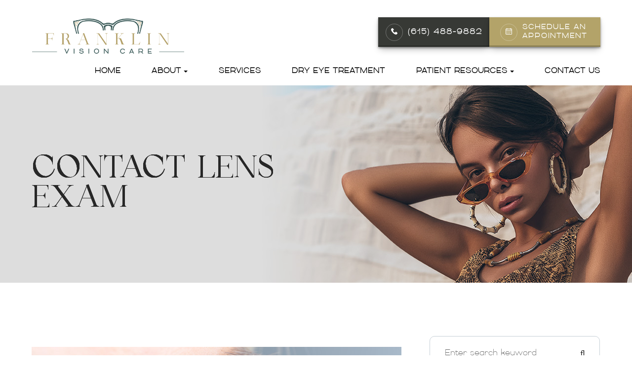

--- FILE ---
content_type: text/html; charset=UTF-8
request_url: https://www.franklinvisioncare.com/contact-lens-exam.html
body_size: 14513
content:
<!DOCTYPE html>
<html lang="en-US"><head><meta charset="utf-8"><meta name="viewport" content="width=device-width, initial-scale=1, maximum-scale=1,user-scalable=0"><link rel="shortcut icon" type="image/x-icon" href="https://s3.amazonaws.com/static.organiclead.com/Site-0f945db5-58a6-4eab-829f-835e6b352a67/temp/favicon_7_.ico"><meta name="google-site-verification" content="lEZYRfHsx4yWaKfBmDpID5XiSPfJj4zKSwsH4-1hsRE"><title>Contact Lens Exam Franklin Vision Care</title><meta name="description" content="Franklin Vision Care provides the highest quality of optometry care services in Franklin, TN and the nearby communities. Call (615) 488-9882 today!"><meta name="keywords" content=""><link href="https://www.franklinvisioncare.com/css/bootstrap.min.css" rel="stylesheet" type="text/css"><link href="https://www.franklinvisioncare.com/css/common-global.css" rel="stylesheet" type="text/css"><link href="https://www.franklinvisioncare.com/css/site-overrides.css?jxl1052594145=jxl1052594145" rel="stylesheet" type="text/css"><link href="https://www.franklinvisioncare.com/css/pages/WebPage-37e9ef5b-4a93-4dd4-9de8-71eca67b03ef.css?jxl1052594145=jxl1052594145" rel="stylesheet" type="text/css"><link href="https://www.franklinvisioncare.com/styles/dependencies.css" rel="stylesheet"><link href="https://www.franklinvisioncare.com/styles/default.css" rel="stylesheet"><link href="https://www.franklinvisioncare.com/styles/site.css" rel="stylesheet"><link href="https://www.franklinvisioncare.com/styles/color_scheme_1.css" rel="stylesheet"><link href="https://www.franklinvisioncare.com/styles/overrides.css" rel="stylesheet"><meta name="robots" content="noindex"><script type="text/javascript">var _userway_config={position:5,size:'small',color:'#3d5d57',account:'sSEkA4Kkqq'};</script><script type="text/javascript" src="https://cdn.userway.org/widget.js"></script></head><body data-webroot="" data-page-id="WebPage-37e9ef5b-4a93-4dd4-9de8-71eca67b03ef" data-page-name="contact-lens-exam" data-siteid="Site-0f945db5-58a6-4eab-829f-835e6b352a67" data-site="Site-0f945db5-58a6-4eab-829f-835e6b352a67" class="default"> <div class="site-content"> <div id="ry-pg-header"> <div id="ry-section-header" class="col-xs-12 hidden-xs hidden-sm module-43 ry-section ry-sticky-menu"><div class="col-xs-12 ry-container"><div class="col-xs-12 ry-content ry-flex"><div class="col-xs-12 col-md-2 col-lg-2 ry-left ry-logo"><img src="https://s3.amazonaws.com/static.organiclead.com/Site-0f945db5-58a6-4eab-829f-835e6b352a67/logoAssets/FVC_Header_Logo_Resize.png" loading="lazy" alt="" class="img-responsive ry-main-logo" data-url="https://www.franklinvisioncare.com/"></div><div class="col-xs-12 col-md-10 col-lg-10 ry-right ry-flex"><div class="col-xs-12 ry-leads"><div class="ry-contact"><li class="ry-el-link"> <span class="contact__overlay"></span> <span class="contact__icon"><span class="icon__wrap"> <i class="fa fa-phone" aria-hidden="true"> <svg version="1.1" class="SVG_Phone" x="0px" y="0px" viewbox="0 0 513.6 513.6" style="enable-background:new 0 0 513.6 513.6;" xml:space="preserve"><g><g><path d="M499.7,377L428,305.3c-25.6-25.6-69.1-15.4-79.4,17.9c-7.7,23-33.3,35.8-56.3,30.7c-51.2-12.8-120.3-79.4-133.1-133.1 c-7.7-23,7.7-48.6,30.7-56.3c33.3-10.2,43.5-53.8,17.9-79.4l-71.7-71.7C115.7-4.5,84.9-4.5,67,13.4L18.4,62.1 c-48.6,51.2,5.1,186.9,125.4,307.2s256,176.6,307.2,125.4l48.6-48.6C517.6,425.6,517.6,394.9,499.7,377z"></path></g></g></svg></i></span> </span> <span class="phone_number"> <a href="tel:615-488-9882">(615) 488-9882</a> </span> </li> <li class="ry-el-link" onclick='window.open("https://schedulewidget.revintake.com/c06be0e9bf8fe907e1ff900b73cad068");return false;'> <span class="contact__overlay"></span> <span class="contact__icon"><span class="icon__wrap"> <i class="fa fa-calendar" aria-hidden="true"> <svg version="1.1" class="SVG_calendar" x="0px" y="0px" viewbox="0 0 512 512" style="enable-background:new 0 0 512 512;" xml:space="preserve"><g><g><path d="M452,40h-24V0h-40v40H124V0H84v40H60C26.9,40,0,66.9,0,100v352c0,33.1,26.9,60,60,60h392c33.1,0,60-26.9,60-60V100 C512,66.9,485.1,40,452,40z M472,452c0,11-9,20-20,20H60c-11,0-20-9-20-20V188h432V452z M472,148H40v-48c0-11,9-20,20-20h24v40h40 V80h264v40h40V80h24c11,0,20,9,20,20V148z"></path></g></g><g><g><rect x="76" y="230" width="40" height="40"></rect></g></g><g><g><rect x="156" y="230" width="40" height="40"></rect></g></g><g><g><rect x="236" y="230" width="40" height="40"></rect></g></g><g><g><rect x="316" y="230" width="40" height="40"></rect></g></g><g><g><rect x="396" y="230" width="40" height="40"></rect></g></g><g><g><rect x="76" y="310" width="40" height="40"></rect></g></g><g><g><rect x="156" y="310" width="40" height="40"></rect></g></g><g><g><rect x="236" y="310" width="40" height="40"></rect></g></g><g><g><rect x="316" y="310" width="40" height="40"></rect></g></g><g><g><rect x="76" y="390" width="40" height="40"></rect></g></g><g><g><rect x="156" y="390" width="40" height="40"></rect></g></g><g><g><rect x="236" y="390" width="40" height="40"></rect></g></g><g><g><rect x="316" y="390" width="40" height="40"></rect></g></g><g><g><rect x="396" y="310" width="40" height="40"></rect></g></g></svg></i> </span> </span> <a href="#" class="btn__appointment"> <span class="call_us">Schedule An Appointment</span> </a>
</li></div></div><div class="ry-menu"><ul class="nav-menu ry-nav"><li class=" " data-active=""><a href="https://www.franklinvisioncare.com/index.html">Home</a></li> <li class="dropdown  " role="presentation">
<a class="dropdown-toggle" data-toggle="dropdown" href="https://www.franklinvisioncare.com/about.html" role="button" aria-haspopup="true" aria-expanded="false">
About<span class="caret"></span></a><ul class="dropdown-menu"><li class=" "><a href="https://www.franklinvisioncare.com/about.html">Our Story</a></li> <li class=" "><a href="https://www.franklinvisioncare.com/meet-our-doctor.html">Meet Our Doctor</a></li> <li class=" "><a href="https://www.franklinvisioncare.com/meet-our-staff.html">Meet the Staff</a></li> <li class=" "><a href="https://www.franklinvisioncare.com/optical-boutique.html">Optical Boutique</a></li> <li class=" "><a href="https://www.franklinvisioncare.com/office-gallery.html">Office Gallery</a></li>
</ul></li> <li class=" " data-active=""><a href="https://www.franklinvisioncare.com/services.html">Services</a></li> <li class=" " data-active=""><a href="https://www.franklinvisioncare.com/new-dry-eye-treatments.html">Dry Eye Treatment</a></li> <li class="dropdown  " role="presentation">
<a class="dropdown-toggle" data-toggle="dropdown" href="#" role="button" aria-haspopup="true" aria-expanded="false">
Patient Resources<span class="caret"></span></a><ul class="dropdown-menu"><li class=" "><a href="https://www.franklinvisioncare.com/parking-instructions.html">Parking Instructions</a></li> <li class=" "><a href="https://www.franklinvisioncare.com/payment-options.html">Payment Options</a></li> <li class=" "><a href="https://www.franklinvisioncare.com/blog.html">Blog</a></li> <li class=" "><a href="https://www.franklinvisioncare.com/reviews.html">Testimonials</a></li> <li class="ry-open-link "><a href="https://schedulewidget.revintake.com/c06be0e9bf8fe907e1ff900b73cad068" target="_blank">Schedule An Appointment </a></li>
</ul></li> <li class=" " data-active=""><a href="https://www.franklinvisioncare.com/contact-us.html">Contact Us</a></li> </ul></div></div></div></div></div><div id="theme2-smHeader" class="col-xs-12 hidden-md hidden-lg "><div class="mobile-container"> <div class="menu-wrap"> <div class="flex-wrap"> <div class="flex-item left-nav"> <div class="mobile-nav"> <button class="hamburger hamburger--collapse" type="button"> <div class="flex-btn"> <span class="hamburger-box"><span class="hamburger-inner"></span></span> </div> </button> </div> <div class="mobile_logo"> <a style="display: block;" href="https://www.franklinvisioncare.com/index.html"> <img src="https://s3.amazonaws.com/static.organiclead.com/Site-0f945db5-58a6-4eab-829f-835e6b352a67/logoAssets/FVC_Header_Logo_Resize.png" class="img-responsive"></a> </div> </div> <div class="flex-item right-nav"> <div class="mobile-button"> <a href="tel:615.488.9882"><i class="fa fa-phone" aria-hidden="true"></i></a> <a href="https://schedulewidget.revintake.com/c06be0e9bf8fe907e1ff900b73cad068" target="_blank"><i class="fa fa-calendar" aria-hidden="true"></i></a> </div> </div> <div class="flex-item mobile_menu"> <nav id="mobile_menu"><ul id="menu_container"></ul></nav></div> </div> </div></div></div> </div> <div id="ry-pg-banner"> <div class="col-xs-12 ry-bnr-wrp ry-el-bg"><div class="col-xs-12 ry-pg-title"><div class="col-xs-12 ry-container"><div><h1>Contact Lens Exam</h1></div></div></div><img src="https://s3.amazonaws.com/static.organiclead.com/Site-0f945db5-58a6-4eab-829f-835e6b352a67/insideBanner_sidebar/InsideBanner_1.jpg" loading="lazy" alt="" class="img-responsive"></div><div class="col-xs-12 ry-bnr-wrp ry-el-bg"><div class="col-xs-12 ry-pg-title"><div class="col-xs-12 ry-container"><div><h1>Contact Lens Exam</h1></div></div></div><img src="https://s3.amazonaws.com/static.organiclead.com/Site-0f945db5-58a6-4eab-829f-835e6b352a67/insideBanner_sidebar/InsideBanner_2.jpg" loading="lazy" alt="" class="img-responsive"></div><div class="col-xs-12 ry-bnr-wrp ry-el-bg"><div class="col-xs-12 ry-pg-title"><div class="col-xs-12 ry-container"><div><h1>Contact Lens Exam</h1></div></div></div><img src="https://s3.amazonaws.com/static.organiclead.com/Site-0f945db5-58a6-4eab-829f-835e6b352a67/insideBanner_sidebar/InsideBanner_3.jpg" loading="lazy" alt="" class="img-responsive"></div><div class="col-xs-12 ry-bnr-wrp ry-el-bg"><div class="col-xs-12 ry-pg-title"><div class="col-xs-12 ry-container"><div><h1>Contact Lens Exam</h1></div></div></div><img src="https://s3.amazonaws.com/static.organiclead.com/Site-0f945db5-58a6-4eab-829f-835e6b352a67/insideBanner_sidebar/InsideBanner_4.jpg" loading="lazy" alt="" class="img-responsive"></div> </div> <div id="ry-pg-content"> <div id="ry-pg-body" class="col-xs-12 ry-section"><div class="col-xs-12 ry-container"><div class="col-xs-12 ry-content ry-flex"><div class="col-xs-12 col-md-8 col-lg-8 ry-left"><div class="col-xs-12 ry-photo"><img src="https://s3.amazonaws.com/static.organiclead.com/Site-1409c63e-f205-4b51-aed7-ef3c9a277552/6.jpg" loading="lazy" alt="Contact Lens Exam" class="img-responsive"></div><div><p></p><p>If you&rsquo;ve never worn contact lenses before, it can seem a bit intimidating. After all, you&rsquo;re inserting something into your eye! Let&rsquo;s ease your mind about the first step &ndash; your contact lens exam. This post will walk you through what&rsquo;s involved in a contact lens exam and what you can expect every step of the way.</p><h2>It begins with a comprehensive eye exam</h2><p>Your eye doctor will first determine your overall eye health and vision. This includes a discussion of your health history and then a series of standard eye tests. These tests will evaluate eye focusing, eye teaming, depth perception, color vision, peripheral vision, and the response of your pupils to light. The doctor will also measure your eye&rsquo;s fluid pressure to check for glaucoma, evaluate your retina and optic nerve, and test your vision with different lenses to assess whether contact lenses can improve your vision.</p><h2>Then, a discussion about your contact lens preferences</h2><p>If contact lenses are appropriate for you, it&rsquo;s time to talk about your contact lens preferences. For example, do you want to enhance or change your eye color? Would you prefer daily disposable lenses or overnight contacts? Ask about the benefits or drawbacks of each, so that you make the best decision. If you&rsquo;re over 40, your doctor will likely discuss age-related vision changes and how contact lenses can address these issues.</p><h2>Next, the eye doctor will conduct eye surface measurements</h2><p>Contact lenses require precise measurements of your eyes to fit properly. Using an instrument called a keratometer, your doctor will measure the curvature of your eye's cornea, the clear front surface of your eye. Next, the size of your eyes pupil is measured using a card or ruler showing different pupil sizes which&nbsp;is held next to your eye to determine the best match.<br>&nbsp;</p></div><div class="col-xs-12 ry-photo"><img src="https://s3.amazonaws.com/static.organiclead.com/Site-1409c63e-f205-4b51-aed7-ef3c9a277552/opto_articles/shutterstock_1798784665.jpg" loading="lazy" alt="Contact Lens Exam" class="img-responsive"></div><div><p></p><h2>You may also need a tear film evaluation</h2><p>If you have dry eyes, your eye doctor will perform a tear film evaluation to measure the amount of tear film on the surface of your eye. If your tear film is insufficient or you have chronic dry eyes, contact lenses may not be a good option for you. However, some newer contact lenses deliver moisture to the surface of the eye, making them a better choice for individuals with dry eye issues.</p><h2>It's time for the contact lens fitting</h2><p>The final step is to fit you with a trial pair of contact lenses. Once inserted, your eye doctor will examine the lenses in your eyes to ensure a good fit. He/she will check the alignment and movement of the lenses on the surface of your eye and if the fit looks good, the last step is to ensure the prescription is correct with a few more tests.</p><h2>Now it&rsquo;s your turn to test it out</h2><p>Your contact lens exam is over, but you&rsquo;ll need to come back. Your doctor will usually have you wear the trial lenses for a week. After that, you&rsquo;ll have a short follow-up exam to confirm that the lenses are working well for you and you can then order a supply of contact lenses.&nbsp;If this is your first contact lens exam, don&rsquo;t worry. Choose a qualified optometrist and they&rsquo;ll answer all your questions as you go. Just be sure to let them know you&rsquo;re interested in contact lenses so that they know to allow for extra time in your appointment for the consultation and any specialized tests.</p></div></div><div class="col-xs-12 col-md-4 col-lg-4 ry-right"><div id="ry-sidebar" class="col-xs-12 "><div class="col-xs-12 ry-sb-main"><div class="input-group search-bar-widget " id="searchfield" data-url="https://www.franklinvisioncare.com/search-result.html" data-variables="search"> <input type="text" class="form-control" placeholder="Enter search keyword" value=""><span class="input-group-btn"> <button class="btn btn-primary search-btn" type="button"><i class="fa fa-search"></i></button> </span></div></div><div class="col-xs-12 ry-sb-articles"><div class="col-xs-12 "><div class="col-xs-12 "><div class="col-xs-12 ry-sb-title"><div>Helpful Articles</div></div><div class="col-xs-12 "><div id="accordion" class="col-xs-12 ry-link-wrp"><div class="ry-drop-nav ry-link-item" id="visiontherapy"><a href="javascript:;">vision therapy</a></div><div class="ry-drop-nav ry-link-item" id="services"><a href="javascript:;">services</a></div><div class="ry-drop-nav ry-link-item" id="contactlenses"><a href="javascript:;">contact lenses</a></div><div class="ry-drop-nav ry-link-item" id="eyeglasses"><a href="javascript:;">eyeglasses</a></div><div class="ry-drop-nav ry-link-item" id="eyehealth"><a href="javascript:;">eye health</a></div><div class="ry-drop-nav ry-link-item" id="surgicalprocedures"><a href="javascript:;">surgical procedures</a></div><div class="ry-drop-nav ry-link-item" id="products"><a href="javascript:;">products</a></div><div class="ry-drop-nav ry-link-item" id="eyesurgeryco-management"><a href="javascript:;">eye surgery co-management</a></div><div class="ry-drop-nav ry-link-item" id="oculardiseasemanagement"><a href="javascript:;">ocular disease management</a></div><div class="ry-drop-nav ry-link-item" id="technology"><a href="javascript:;">technology</a></div></div><div class="col-xs-12 hidden-xs hidden-sm hidden-md hidden-lg ry-dropdown-list"><div class="ry-dropdown"><li data-tags="eyehealth" data-class="eye health"><a href="https://www.franklinvisioncare.com/best-for-food-health.html">Best Foods for Eye Health</a></li></div><div class="ry-dropdown"><li data-tags="eyeglasses" data-class="eyeglasses"><a href="https://www.franklinvisioncare.com/understanding-computer-vision-syndrome.html">Understanding Computer Vision Syndrome</a></li></div><div class="ry-dropdown"><li data-tags="oculardiseasemanagement" data-class="ocular disease management"><a href="https://www.franklinvisioncare.com/diabetic-related-eye-exams.html">Diabetic Related Eye Exams</a></li></div><div class="ry-dropdown"><li data-tags="visiontherapy" data-class="vision therapy"><a href="https://www.franklinvisioncare.com/vision-therapy.html">Vision Therapy</a></li></div><div class="ry-dropdown"><li data-tags="services" data-class="services"><a href="https://www.franklinvisioncare.com/comprehensive-eye-exam.html">Comprehensive Eye Exam</a></li></div><div class="ry-dropdown"><li data-tags="products" data-class="products"><a href="https://www.franklinvisioncare.com/latisse.html">Latisse Eyedrops</a></li></div><div class="ry-dropdown"><li data-tags="products" data-class="products"><a href="https://www.franklinvisioncare.com/eyepromise.html">EyePromise</a></li></div><div class="ry-dropdown"><li data-tags="contactlenses" data-class="contact lenses"><a href="https://www.franklinvisioncare.com/keratoconus-and-your-treatment-options.html">Keratoconus and Your Treatment Options</a></li></div><div class="ry-dropdown"><li data-tags="visiontherapy" data-class="vision therapy"><a href="https://www.franklinvisioncare.com/sports-vision.html">Sports Vision</a></li></div><div class="ry-dropdown"><li data-tags="oculardiseasemanagement" data-class="ocular disease management"><a href="https://www.franklinvisioncare.com/overview-of-common-ocular-diseases.html">Overview of Common Ocular Diseases</a></li></div><div class="ry-dropdown"><li data-tags="eyehealth" data-class="eye health"><a href="https://www.franklinvisioncare.com/how-exercise-benefits-the-eye.html">How Exercise Benefits the Eye </a></li></div><div class="ry-dropdown"><li data-tags="eyeglasses" data-class="eyeglasses"><a href="https://www.franklinvisioncare.com/considering-your-face-shape-when-choosing-eye-glass-frames.html">Considering Your Face Shape When Choosing Eye Glass Frames</a></li></div><div class="ry-dropdown"><li data-tags="services" data-class="services"><a href="https://www.franklinvisioncare.com/pediatric-eye-exams.html">Pediatric Eye Exams</a></li></div><div class="ry-dropdown"><li data-tags="eyehealth" data-class="eye health"><a href="https://www.franklinvisioncare.com/importance-of-routine-eye-exams.html">Importance of Routine Eye Exams</a></li></div><div class="ry-dropdown"><li data-tags="products" data-class="products"><a href="https://www.franklinvisioncare.com/macuhealth.html">MacuHealth</a></li></div><div class="ry-dropdown"><li data-tags="visiontherapy" data-class="vision therapy"><a href="https://www.franklinvisioncare.com/amblyopia.html">Amblyopia</a></li></div><div class="ry-dropdown"><li data-tags="services,contactlenses" data-class="services"><a href="https://www.franklinvisioncare.com/contact-lens-exam.html">Contact Lens Exam</a></li></div><div class="ry-dropdown"><li data-tags="services,contactlenses" data-class="services"><a href="https://www.franklinvisioncare.com/ortho-k.html">Ortho K</a></li></div><div class="ry-dropdown"><li data-tags="eyehealth" data-class="eye health"><a href="https://www.franklinvisioncare.com/how-your-eyes-change-with-age.html">How Your Eyes Change with Age</a></li></div><div class="ry-dropdown"><li data-tags="contactlenses" data-class="contact lenses"><a href="https://www.franklinvisioncare.com/scleral-lenses.html">Scleral Lenses</a></li></div><div class="ry-dropdown"><li data-tags="products" data-class="products"><a href="https://www.franklinvisioncare.com/ocusoft.html">OCuSOFT</a></li></div><div class="ry-dropdown"><li data-tags="eyehealth" data-class="eye health"><a href="https://www.franklinvisioncare.com/eye-safety-tips.html">Eye Safety Tips </a></li></div><div class="ry-dropdown"><li data-tags="products" data-class="products"><a href="https://www.franklinvisioncare.com/MiSight.html">MiSight</a></li></div><div class="ry-dropdown"><li data-tags="services" data-class="services"><a href="https://www.franklinvisioncare.com/myopia-management.html">Myopia Management</a></li></div><div class="ry-dropdown"><li data-tags="services" data-class="services"><a href="https://www.franklinvisioncare.com/dry-eye-treatment.html">Dry Eye Treatment</a></li></div><div class="ry-dropdown"><li data-tags="eyehealth" data-class="eye health"><a href="https://www.franklinvisioncare.com/seasonal-allergies-and-the-eyes.html">Seasonal Allergies And The Eyes</a></li></div><div class="ry-dropdown"><li data-tags="products" data-class="products"><a href="https://www.franklinvisioncare.com/ilux.html">iLux</a></li></div><div class="ry-dropdown"><li data-tags="eyehealth" data-class="eye health"><a href="https://www.franklinvisioncare.com/common-eye-disorders-explained.html">Common Eye Disorders Explained</a></li></div><div class="ry-dropdown"><li data-tags="services" data-class="services"><a href="https://www.franklinvisioncare.com/glaucoma-testing.html">Glaucoma Testing</a></li></div><div class="ry-dropdown"><li data-tags="services" data-class="services"><a href="https://www.franklinvisioncare.com/cataracts.html">Cataracts</a></li></div><div class="ry-dropdown"><li data-tags="services" data-class="services"><a href="https://www.franklinvisioncare.com/eye-emergencies.html">Eye Emergencies</a></li></div><div class="ry-dropdown"><li data-tags="surgicalprocedures" data-class="surgical procedures"><a href="https://www.franklinvisioncare.com/benefits-of-lasik.html">Benefits of LASIK</a></li></div><div class="ry-dropdown"><li data-tags="surgicalprocedures" data-class="surgical procedures"><a href="https://www.franklinvisioncare.com/implantable-contact-lenses.html">Implantable Contact Lenses</a></li></div><div class="ry-dropdown"><li data-tags="services" data-class="services"><a href="https://www.franklinvisioncare.com/low-vision.html">Low Vision</a></li></div><div class="ry-dropdown"><li data-tags="services" data-class="services"><a href="https://www.franklinvisioncare.com/demodex.html">Demodex</a></li></div><div class="ry-dropdown"><li data-tags="services" data-class="services"><a href="https://www.franklinvisioncare.com/pink-eye.html">Pink Eye</a></li></div><div class="ry-dropdown"><li data-tags="services" data-class="services"><a href="https://www.franklinvisioncare.com/macular-degeneration.html">Macular Degeneration</a></li></div><div class="ry-dropdown"><li data-tags="services" data-class="services"><a href="https://www.franklinvisioncare.com/what-to-expect-during-an-eye-exam.html">What to Expect During an Eye Exam</a></li></div><div class="ry-dropdown"><li data-tags="services" data-class="services"><a href="https://www.franklinvisioncare.com/refraction-test.html">Refraction Test</a></li></div><div class="ry-dropdown"><li data-tags="surgicalprocedures" data-class="surgical procedures"><a href="https://www.franklinvisioncare.com/limbal-relaxing-incisions.html">Limbal Relaxing Incisions</a></li></div><div class="ry-dropdown"><li data-tags="surgicalprocedures" data-class="surgical procedures"><a href="https://www.franklinvisioncare.com/idesign-custom-lasik.html">iDesign Custom Lasik</a></li></div><div class="ry-dropdown"><li data-tags="eyesurgeryco-management,surgicalprocedures" data-class="eye surgery co-management"><a href="https://www.franklinvisioncare.com/am-i-a-candidate-for-lasik.html">Am I a candidate for LASIK?</a></li></div><div class="ry-dropdown"><li data-tags="eyesurgeryco-management,lasikco-management" data-class="eye surgery co-management"><a href="https://www.franklinvisioncare.com/lasik-co-management.html">LASIK Co-Management</a></li></div><div class="ry-dropdown"><li data-tags="surgicalprocedures" data-class="surgical procedures"><a href="https://www.franklinvisioncare.com/lasik-procedure.html">LASIK Procedure</a></li></div><div class="ry-dropdown"><li data-tags="surgicalprocedures" data-class="surgical procedures"><a href="https://www.franklinvisioncare.com/cosmetic-services.html">Cosmetic Services</a></li></div><div class="ry-dropdown"><li data-tags="surgicalprocedures" data-class="surgical procedures"><a href="https://www.franklinvisioncare.com/minor-surgical-procedures.html">Minor Surgical Procedures</a></li></div><div class="ry-dropdown"><li data-tags="eyesurgeryco-management" data-class="eye surgery co-management"><a href="https://www.franklinvisioncare.com/cataract-surgery-co-management.html">Cataract Surgery Co-Management</a></li></div><div class="ry-dropdown"><li data-tags="technology" data-class="technology"><a href="https://www.franklinvisioncare.com/neurolens.html">Neurolens</a></li></div><div class="ry-dropdown"><li data-tags="technology" data-class="technology"><a href="https://www.franklinvisioncare.com/optomap.html">Optomap</a></li></div><div class="ry-dropdown"><li data-tags="products" data-class="products"><a href="https://www.franklinvisioncare.com/atropine-drops.html">Atropine Drops</a></li></div><div class="ry-dropdown"><li data-tags="technology" data-class="technology"><a href="https://www.franklinvisioncare.com/optikam.html">Optikam</a></li></div><div class="ry-dropdown"><li data-tags="services" data-class="services"><a href="https://www.franklinvisioncare.com/senior-care.html">Senior Care</a></li></div><div class="ry-dropdown"><li data-tags="technology" data-class="technology"><a href="https://www.franklinvisioncare.com/optos.html">Optos</a></li></div><div class="ry-dropdown"><li data-tags="surgicalprocedures" data-class="eye surgery co-management"><a href="https://www.franklinvisioncare.com/surgical-co-management.html">Surgical Co-Management</a></li></div><div class="ry-dropdown"><li data-tags="eyeglasses" data-class="eyeglasses"><a href="https://www.franklinvisioncare.com/lens-technology.html">Lens Technology</a></li></div><div class="ry-dropdown"><li data-tags="technology" data-class="technology"><a href="https://www.franklinvisioncare.com/lumenis-optilight-ipl.html">Lumenis Optilight IPL</a></li></div><div class="ry-dropdown"><li data-tags="contactlenses" data-class="contact lenses"><a href="https://www.franklinvisioncare.com/post-surgical-contact-lenses.html">Post-Surgical Contact Lenses</a></li></div><div class="ry-dropdown"><li data-tags="contactlenses" data-class="contact lenses"><a href="https://www.franklinvisioncare.com/specialty-contact-lenses.html">Specialty Contact Lenses</a></li></div><div class="ry-dropdown"><li data-tags="products" data-class="products"><a href="https://www.franklinvisioncare.com/tyrvaya.html">Tyrvaya for Dry Eye Relief</a></li></div><div class="ry-dropdown"><li data-tags="services" data-class="services"><a href="https://www.franklinvisioncare.com/medical-eye-exam.html">Medical Eye Exam</a></li></div><div class="ry-dropdown"><li data-tags="services" data-class="services"><a href="https://www.franklinvisioncare.com/astigmatism.html">Astigmatism</a></li></div><div class="ry-dropdown"><li data-tags="services,contactlenses" data-class="services"><a href="https://www.franklinvisioncare.com/corneal-refractive-therapy.html">Corneal Refractive Therapy</a></li></div><div class="ry-dropdown"><li data-tags="technology" data-class="technology"><a href="https://www.franklinvisioncare.com/tempsure-envi.html">TempSure Envi</a></li></div><div class="ry-dropdown"><li data-tags="technology" data-class="technology"><a href="https://www.franklinvisioncare.com/low-level-light-treatment.html">Low Level Light Treatment</a></li></div><div class="ry-dropdown"><li data-tags="technology" data-class="technology"><a href="https://www.franklinvisioncare.com/optical-coherence-tomography.html">Optical Coherence Tomography</a></li></div><div class="ry-dropdown"><li data-tags="contactlenses" data-class="contact lenses"><a href="https://www.franklinvisioncare.com/types-of-daily-contact-lenses.html">Types of Daily Contact Lenses </a></li></div><div class="ry-dropdown"><li data-tags="technology" data-class="technology"><a href="https://www.franklinvisioncare.com/blephex.html">Blephex</a></li></div><div class="ry-dropdown"><li data-tags="services" data-class="services"><a href="https://www.franklinvisioncare.com/presbyopia.html">Presbyopia</a></li></div><div class="ry-dropdown"><li data-tags="contactlenses" data-class="contact lenses"><a href="https://www.franklinvisioncare.com/colored-contacts.html">Colored Contacts</a></li></div><div class="ry-dropdown"><li data-tags="contactlenses" data-class="contact lenses"><a href="https://www.franklinvisioncare.com/hybrid-contacts.html">Hybrid Contacts</a></li></div><div class="ry-dropdown"><li data-tags="technology" data-class="technology"><a href="https://www.franklinvisioncare.com/visual-field.html">Visual Field</a></li></div><div class="ry-dropdown"><li data-tags="technology" data-class="technology"><a href="https://www.franklinvisioncare.com/tearcare.html">TearCare: Understanding Dry Eye and Its Causes</a></li></div><div class="ry-dropdown"><li data-tags="technology" data-class="technology"><a href="https://www.franklinvisioncare.com/lipiflow.html">Lipiflow</a></li></div><div class="ry-dropdown"><li data-tags="services" data-class="services"><a href="https://www.franklinvisioncare.com/urgent-care.html">Urgent Eye Care</a></li></div><div class="ry-dropdown"><li data-tags="products,technology,eyeglasses" data-class="eyeglasses"><a href="https://www.franklinvisioncare.com/Avulux.html">Avulux</a></li></div><div class="ry-dropdown"><li data-tags="contactlenses	" data-class="contact lenses"><a href="https://www.franklinvisioncare.com/multifocal-contact-lenses.html">Multifocal Contact Lenses</a></li></div><div class="ry-dropdown"><li data-tags="eyesurgeryco-management" data-class="eye surgery co-management"><a href="https://www.franklinvisioncare.com/cle.html">CLE</a></li></div><div class="ry-dropdown"><li data-tags="products" data-class="products"><a href="https://www.franklinvisioncare.com/ocular-aesthetics.html">Ocular Aesthetics</a></li></div><div class="ry-dropdown"><li data-tags="eyehealth" data-class="eye health"><a href="https://www.franklinvisioncare.com/eyelid-hygiene.html">Eyelid Hygiene</a></li></div><div class="ry-dropdown"><li data-tags="visiontherapy" data-class="vision therapy"><a href="https://www.franklinvisioncare.com/post-concussion-syndrome.html">Post-Concussion Syndrome</a></li></div><div class="ry-dropdown"><li data-tags="technology" data-class="technology"><a href="https://www.franklinvisioncare.com/retinal-imaging-testing.html">Retinal Imaging Testing</a></li></div><div class="ry-dropdown"><li data-tags="services" data-class="services"><a href="https://www.franklinvisioncare.com/post-ops-care.html">Post Ops Care</a></li></div><div class="ry-dropdown"><li data-tags="technology" data-class="technology"><a href="https://www.franklinvisioncare.com/mibo-thermoflo.html">MiBo Thermoflo</a></li></div><div class="ry-dropdown"><li data-tags="visiontherapy" data-class="vision therapy"><a href="https://www.franklinvisioncare.com/vision-therapy-conditions.html">Vision Therapy: Conditions</a></li></div><div class="ry-dropdown"><li data-tags="technology" data-class="technology"><a href="https://www.franklinvisioncare.com/dry-eye-advanced-diagnostic-testing.html">Dry Eye Advanced Diagnostic Testing</a></li></div><div class="ry-dropdown"><li data-tags="visiontherapy" data-class="vision therapy"><a href="https://www.franklinvisioncare.com/strabismus.html">Strabismus</a></li></div><div class="ry-dropdown"><li data-tags="technology" data-class="technology"><a href="https://www.franklinvisioncare.com/tonometer.html">Tonometer</a></li></div><div class="ry-dropdown"><li data-tags="eyeglasses" data-class="eyeglasses"><a href="https://www.franklinvisioncare.com/enchroma-lens-technology.html">EnChroma Lens Technology</a></li></div><div class="ry-dropdown"><li data-tags="general" data-class="services"><a href="https://www.franklinvisioncare.com/glaucoma-treatment.html">Glaucoma Treatment</a></li></div><div class="ry-dropdown"><li data-tags="surgicalprocedures" data-class="surgical procedures"><a href="https://www.franklinvisioncare.com/understanding-prk.html">Understanding PRK</a></li></div><div class="ry-dropdown"><li data-tags="surgicalprocedures" data-class="surgical procedures"><a href="https://www.franklinvisioncare.com/which-patients-are-good-candidates-for-premium-iol.html">Which Patients are Good Candidates for Premium IOL</a></li></div><div class="ry-dropdown"><li data-tags="surgicalprocedures" data-class="surgical procedures"><a href="https://www.franklinvisioncare.com/can-diet-reverse-diabetic-retinopathy.html">Can Diet Reverse Diabetic Retinopathy</a></li></div><div class="ry-dropdown"><li data-tags="surgicalprocedures" data-class="surgical procedures"><a href="https://www.franklinvisioncare.com/eye-disease-treatment.html">Eye Disease Treatment</a></li></div><div class="ry-dropdown"><li data-tags="surgicalprocedures" data-class="surgical procedures"><a href="https://www.franklinvisioncare.com/why-should-you-consider-eyelid-rejuvenation.html">Why Should You Consider Eyelid Rejuvenation</a></li></div><div class="ry-dropdown"><li data-tags="surgicalprocedures" data-class="surgical procedures"><a href="https://www.franklinvisioncare.com/lasik-surgery.html">LASIK Surgery</a></li></div><div class="ry-dropdown"><li data-tags="surgicalprocedures" data-class="surgical procedures"><a href="https://www.franklinvisioncare.com/overview-of-visian-icl.html">Overview of Visian ICL</a></li></div></div></div></div></div></div><div class="col-xs-12 ry-sb-cta"><div class="col-xs-12 ry-cta-wrp ry-el-bg ry-el-link"><div class="col-xs-12 ry-cta"><div class="col-xs-12 ry-cta-contain"><img src="https://s3.amazonaws.com/static.organiclead.com/Site-0f945db5-58a6-4eab-829f-835e6b352a67/insideBanner_sidebar/Sidebar_AllEyecareServices.jpg" loading="lazy" alt="" class="img-responsive"><div><p>All Eye<br>Care Services</p><a data-cke-saved-href="https://www.franklinvisioncare.com/services.html" href="https://www.franklinvisioncare.com/services.html" data-toggle-value="" data-toggle-default-visible="false" data-toggle-show-animation="" data-toggle-hide-animation="" data-toggle-show-animation-options="{}" data-toggle-hide-animation-options="{}" id="" class="ry-btn ry-btn-primary" target="_self">Learn More</a></div></div></div></div><div class="col-xs-12 ry-cta-wrp ry-el-bg ry-el-link"><div class="col-xs-12 ry-cta"><div class="col-xs-12 ry-cta-contain"><img src="https://s3.amazonaws.com/static.organiclead.com/Site-0f945db5-58a6-4eab-829f-835e6b352a67/insideBanner_sidebar/Sidebar_KeepInTouch.jpg" loading="lazy" alt="" class="img-responsive"><div><p>Keep<br>In Touch</p><a data-cke-saved-href="https://www.franklinvisioncare.com/contact-us.html" href="https://www.franklinvisioncare.com/contact-us.html" data-toggle-value="" data-toggle-default-visible="false" data-toggle-show-animation="" data-toggle-hide-animation="" data-toggle-show-animation-options="{}" data-toggle-hide-animation-options="{}" id="" class="ry-btn ry-btn-primary" target="_self">Contact Us</a></div></div></div></div></div></div></div></div></div></div> </div> <div id="ry-pg-footer"> <div class="col-xs-12 col-sm-12 module-44"><div class="col-xs-12 ry-footer-top"><div class="col-xs-12 ry-container"><img src="https://s3.amazonaws.com/static.organiclead.com/Site-0f945db5-58a6-4eab-829f-835e6b352a67/logoAssets/FVC_Logo_Secondary_Wht.png" loading="lazy" alt="" class="img-responsive ry-footer-logo" data-url="https://www.franklinvisioncare.com/index-home.html" data-target="_top"><div class="col-xs-12 col-sm-12 ry-flex"><div class="col-xs-12 col-sm-12 col-md-12 col-lg-12 ry-each contact-info"><div><h2>Contact Info</h2></div><div class="col-xs-12 col-sm-12 col-md-12 col-lg-12 website-info"><div class="address"><a data-cke-saved-href="https://www.google.com/maps/search/141+1st+Ave+N+Franklin,++TN+37064" href="https://www.google.com/maps/place/141+1st+Ave+N,+Franklin,+TN+37064,+USA/@35.9272434,-86.8691535,17z/data=!3m1!4b1!4m5!3m4!1s0x88647e5733f02241:0x9bad89c7eca9d5e2!8m2!3d35.9272391!4d-86.8669648" data-toggle-value="" data-toggle-default-visible="false" data-toggle-show-animation="" data-toggle-hide-animation="" data-toggle-show-animation-options="{}" data-toggle-hide-animation-options="{}" id="" class="" target="_blank"><span class="span-1">141 1st Ave N<br>Franklin, TN 37064</span></a></div><div class="phone">Phone: <a data-cke-saved-href="tel:615.488.9882" href="tel:615.488.9882" data-toggle-value="" data-toggle-default-visible="false" data-toggle-show-animation="" data-toggle-hide-animation="" data-toggle-show-animation-options="{}" data-toggle-hide-animation-options="{}" id="" class="" target="_self">(615) 488-9882</a></div><div class="phone">Fax: (615) 488-9841</div><div class="col-xs-12 social-container"><div><h2>Follow Us On</h2></div><div class="col-xs-12 social-wrapper"><ul class="social-icons col-xs-12 "><div class="social-inner-wrap"> <li data-href="https://www.facebook.com/p/Franklin-Vision-Care-100085624035985/"><a href="https://www.facebook.com/p/Franklin-Vision-Care-100085624035985/" class="fa fa-facebook" target="_blank"></a></li> <li data-href="https://www.google.com/maps/place/141+1st+Ave+N,+Franklin,+TN+37064,+USA/@35.9272391,-86.8669648,17z/data=!3m1!4b1!4m5!3m4!1s0x88647e5733f02241:0x9bad89c7eca9d5e2!8m2!3d35.9272391!4d-86.8669648"><a href="https://www.google.com/maps/place/141+1st+Ave+N,+Franklin,+TN+37064,+USA/@35.9272391,-86.8669648,17z/data=!3m1!4b1!4m5!3m4!1s0x88647e5733f02241:0x9bad89c7eca9d5e2!8m2!3d35.9272391!4d-86.8669648" class="fa fa-google-plus" target="_blank"></a></li> <li data-href="https://www.instagram.com/franklin_vision_care/"><a href="https://www.instagram.com/franklin_vision_care/" class="fa fa-instagram" target="_blank"></a></li> </div></ul></div></div></div></div><div class="col-xs-12 col-sm-12 col-md-12 col-lg-12 ry-each operation-hours"><div><h2>Hours of Operation</h2></div><div class="col-xs-12 office-hours"><div><ul><li><span class="span-2">Monday</span> <span class="span-3">8:00 AM - 3:00 PM</span></li><li><span class="span-2">Tuesday</span><span class="span-3"> 10:00 AM - 5:00 PM</span></li><li><span class="span-2">Wednesday</span> <span class="span-3">8:00 AM - 5:00 PM</span></li><li><span class="span-2">Thursday</span><span class="span-3"> 8:00 AM - 5:00 PM</span></li><li><span class="span-2">Friday</span> <span class="span-3">8:00 AM - 5:00 PM</span></li><li><span class="span-2">Saturday</span> <span class="span-3">Closed</span></li><li><span class="span-2">Sunday</span> <span class="span-3">Closed</span></li></ul></div></div></div></div></div></div><div class="col-xs-12 ry-footer-copyright"><div class="col-xs-12 ry-container"><div class="col-xs-12 col-sm-12 col-md-6 col-lg-6 ry-left"><div class="theme_special_text_color"><p><span class="span-2">&copy; 2025 Franklin Vision Care. All rights Reserved. </span><a data-cke-saved-href="https://www.franklinvisioncare.com/accessibility-statement.html" href="https://www.franklinvisioncare.com/accessibility-statement.html" data-toggle-value="" data-toggle-default-visible="false" data-toggle-show-animation="" data-toggle-hide-animation="" data-toggle-show-animation-options="{}" data-toggle-hide-animation-options="{}" id="" class="" target="_self">Accessibility Statement</a> - <a data-cke-saved-href="#" href="https://www.franklinvisioncare.com/privacy-policy.html" data-toggle-value="" data-toggle-default-visible="false" data-toggle-show-animation="" data-toggle-hide-animation="" data-toggle-show-animation-options="{}" data-toggle-hide-animation-options="{}" id="" class="" target="_self">Privacy Policy</a> - <a data-cke-saved-href="https://www.franklinvisioncare.com/sitemap.html" href="https://www.franklinvisioncare.com/sitemap.html" data-toggle-value="" data-toggle-default-visible="false" data-toggle-show-animation="" data-toggle-hide-animation="" data-toggle-show-animation-options="{}" data-toggle-hide-animation-options="{}" id="" class="" target="_self">Sitemap</a></p></div></div><div class="col-xs-12 col-sm-12 col-md-6 col-lg-6 ry-right"><div class="col-xs-12 nopadding powered"><div><p>Powered by:</p></div><img src="https://s3.amazonaws.com/static.organiclead.com/Site-0f945db5-58a6-4eab-829f-835e6b352a67/logoAssets/roya_logo.png" loading="lazy" title="Roya" alt="" class="img-responsive" data-url="http://www.roya.com/?utm_source=franklinvisioncare.com&amp;utm_campaign=poweredby" data-target="_blank"></div></div></div></div></div> </div> </div> <div class="modal fade ry-modal" id="aptReqModal" tabindex="-1" role="dialog" aria-labelledby="myModalLabel" aria-hidden="true"> <div class="modal-dialog"> <div class="modal-content"> <div class="modal-header"> <button type="button" class="close" data-dismiss="modal" aria-hidden="true">&times;</button> <h4 class="modal-title" id="myModalLabel">Appointment Request</h4> </div> <div class="modal-body"> <div id="aptModal" class="col-xs-12 ry-modal ry-form"><div class="col-xs-12 ry-content hidden"><div class="ry-text"><p>Please use the form below to request an appointment. Our team will connect with you shortly to confirm your appointment. Thank you!</p></div></div> <form id="form-68d311552798a" class="cmsForm " data-hide-after-submit="" data-meta="[base64]" data-signature="471fc7fb6355d69c73df5d1d45a8c9d3730358dab6aa3a3d6bf0b7b116501f63"> <div class="fieldset"><div class="col-xs-12 col-lg-6 field-md"><div class="form-group required" data-type="text" data-required="true"> <input name="First_Name" value="" id="First_Name" type="text" placeholder="First Name" class="form-control"></div></div><div class="col-xs-12 col-lg-6 field-md"><div class="form-group required" data-type="text" data-required="true"> <input name="Last_Name" value="" id="Last_Name" type="text" placeholder="Last Name" class="form-control"></div></div><div class="col-xs-12 col-lg-6 field-md"><div class="form-group required" data-type="text" data-required="true"> <select name="patient_new" id="patient_new" class="form-control" title=""><option value="newPatient">New Patient</option><option value="currentPatient">Current Patient</option></select></div></div><div class="col-xs-12 col-lg-6 field-md"><div class="form-group required" data-validation="^(([0-9]{1})*[- .(]*([0-9]{3})[- .)]*[0-9]{3}[- .]*[0-9]{4})+$" data-errormsg="Invalid Phone Number" data-type="text" data-required="true"> <input name="Phone_Number" value="" id="Phone_Number" type="text" placeholder="Phone Number" class="form-control"></div></div><div class="col-xs-12 col-lg-12 field-lg"><div class="form-group required" data-validation="^[a-zA-Z0-9._%-]+@[a-zA-Z0-9.-]+\.[a-zA-Z]{2,4}$" data-errormsg="Invalid Email Address" data-type="text" data-required="true"> <input name="Email" value="" id="Email" type="text" placeholder="Email" class="form-control"></div></div><div class="col-xs-12 field-lg"><div class="form-group " data-type="text" data-required="true"> <textarea name="Message" id="Message" placeholder="Message" class="form-control"></textarea></div></div><div class="col-xs-12 field-lg"><div class="form-group" data-type="submit"> <input type="submit" class="ry-btn ry-btn-primary" value="Submit"></div></div></div><div class="container-fluid" style="padding: 0;"> <div class="alert alert-success hidden">Thank you. We will connect with you shortly.</div> <div class="alert alert-danger alert-missing-fields hidden">You are missing required fields.</div> <div class="alert alert-danger alert-custom-errors hidden">Dynamic Error Description</div> <div class="alert alert-danger alert-processing-error hidden">There was an error processing this form.</div></div> </form></div><div class="clearfix "></div> </div> <div class="modal-footer"> </div> </div> </div></div> <div class="modal fade ry-modal" id="repModal" tabindex="-1" role="dialog" aria-labelledby="myModalLabel" aria-hidden="true"> <div class="modal-dialog"> <div class="modal-content"> <div class="modal-header"> <button type="button" class="close" data-dismiss="modal" aria-hidden="true">&times;</button> </div> <div class="modal-body"> <div class="col-xs-12 modal-show"><div class="col-xs-12 modal-content-box"><div class="heading"><h2 style="text-align: center;">Thank You!</h2></div><div class="clearfix "></div><div class="published-copy text"><p style="text-align: center;">We've copied your review, after you click 'Publish' please paste your review by selecting 'ctrl' + 'v' into the review comments section.</p><div style="text-align: center;"><a data-cke-saved-href="javascript:;" href="javascript:;" data-toggle-value="" data-toggle-default-visible="false" data-toggle-show-animation="" data-toggle-hide-animation="" data-toggle-show-animation-options="{}" data-toggle-hide-animation-options="{}" id="" class="btn btn-primary ry-btn ry-btn-primary" target="_blank">Publish to <span class="span-2">Social</span></a></div></div><div class="clearfix "></div></div></div> </div> <div class="modal-footer"> </div> </div> </div></div> <div class="modal fade" id="leadModal" tabindex="-1" role="dialog" aria-labelledby="basicModal" aria-hidden="true"> <div class="modal-dialog"> <div class="modal-content"> <div class="modal-body"><div class="col-xs-12 modal-body"><img src="https://s3.amazonaws.com/static.organiclead.com/Site-0f945db5-58a6-4eab-829f-835e6b352a67/Canva_Design.png" loading="lazy" alt="" class="img-responsive"></div></div> <div class="modal-footer"> <button type="button" class="btn btn-default" data-dismiss="modal">Close</button> </div> </div> </div></div> <div style="display:none;"> admin none 8:00 AM - 3:00 PM 10:00 AM - 5:00 PM 8:00 AM - 5:00 PM 8:00 AM - 5:00 PM 8:00 AM - 5:00 PM Closed Closed optometrist # # # </div> <input class="root" type="hidden" value="https://www.franklinvisioncare.com/"><script>var siteRoot="https://www.franklinvisioncare.com/";var siteExtension=".html";</script><script type="text/javascript" src="https://www.franklinvisioncare.com/js/common.js?jxl1052594145=jxl1052594145"></script><!--[if lt IE 9]>
                <script src="https://www.franklinvisioncare.com/js/html5shiv.min.js"></script>
                <script src="https://www.franklinvisioncare.com/js/respond.min.js"></script>
            <![endif]--><script src="https://www.franklinvisioncare.com/js/search-bar.js?jxl1052594145=jxl1052594145"></script><script async src="https://www.googletagmanager.com/gtag/js"></script><script>window.dataLayer=window.dataLayer||[];function gtag(){dataLayer.push(arguments);}
gtag('js',new Date());gtag('config','G-68QVRGZGBZ');ga('create',' UA-244070984-11','auto',{'name':'35d74aac6dfc1cac02f93ab38bf3c73a'});ga('35d74aac6dfc1cac02f93ab38bf3c73a.require','eventTracker');ga('35d74aac6dfc1cac02f93ab38bf3c73a.require','outboundLinkTracker');ga('35d74aac6dfc1cac02f93ab38bf3c73a.send','pageview');</script><script>(function(i,s,o,g,r,a,m){i['GoogleAnalyticsObject']=r;i[r]=i[r]||function(){(i[r].q=i[r].q||[]).push(arguments)},i[r].l=1*new Date();a=s.createElement(o),m=s.getElementsByTagName(o)[0];a.async=1;a.src=g;m.parentNode.insertBefore(a,m)})
(window,document,'script','//www.google-analytics.com/analytics.js','ga');gtag('config','G-68QVRGZGBZ');ga('create',' UA-244070984-11','auto',{'name':'35d74aac6dfc1cac02f93ab38bf3c73a'});ga('35d74aac6dfc1cac02f93ab38bf3c73a.require','eventTracker');ga('35d74aac6dfc1cac02f93ab38bf3c73a.require','outboundLinkTracker');ga('35d74aac6dfc1cac02f93ab38bf3c73a.send','pageview');</script><script src="https://www.franklinvisioncare.com/scripts/dependencies.js" defer></script><script src="https://maps.googleapis.com/maps/api/js?key=AIzaSyAhaHnrS-5CkYV1JHndIjf4QCmHB-4eQW4" defer></script><script src="https://www.franklinvisioncare.com/scripts/main.js" defer></script><script src="https://www.franklinvisioncare.com/scripts/menu.js" defer></script><script>var recaptchaCallback=function(){$(".recaptcha").each(function(){var el=$(this);grecaptcha.render($(el).attr("id"),{"sitekey":'6LfkFosiAAAAALO_Ir0iMfYhvlmYEk10s2GrzPzB',"size":"invisible","badge":"bottomleft","callback":function(token){$(el).closest("form").submit();grecaptcha.reset();}});});};</script><script src="https://www.google.com/recaptcha/api.js?onload=recaptchaCallback&amp;render=explicit" async defer></script><script>$(function(){themeLayout.init("https://www.franklinvisioncare.com/",JSON.parse(atob("[base64]")));});</script><script type="text/javascript">(function(){var AMP_KEY="iSVdCheW5YoeoDoOPnn236fvcTbN5yS";window._AMP_CONF=window._AMP_CONF||{};window._AMP_CONF.key=AMP_KEY;var s1=document.createElement("script"),s0=document.getElementsByTagName("script")[0];s1.async=true;s1.src='https://embed.simplifeye.co/iSVdCheW5YoeoDoOPnn236fvcTbN5yS/embed';s1.charset='UTF-8';s1.setAttribute('crossorigin','*');s0.parentNode.insertBefore(s1,s0);})();</script><div class="modal fade login" id="loginModal"> <div class="modal-dialog animated"> <div class="modal-content"> <div class="modal-header"> <button type="button" class="close" data-dismiss="modal" aria-hidden="true">&times;</button> <h4 class="modal-title">Login</h4> </div> <div class="modal-body"> <div class="box"> <div class="content"> <div class="error"></div> <div class="form loginBox"> <form method="post" action="/login" accept-charset="UTF-8"> <input type="hidden" name="login_filter_action" value="login"><input id="_login_email" class="form-control" type="text" placeholder="Email" name="email"><input id="_login_password" class="form-control" type="password" placeholder="Password" name="password"><input class="btn btn-default btn-login" type="submit" value="Login"><br><a href="#" class="forgotPasswordLink">Forgot Password?</a> <br><h3>OR</h3> <div class="social-btns"> <a href="https://admin.roya.com/front-site/hybrid-login/?site=Site-0f945db5-58a6-4eab-829f-835e6b352a67&amp;service=Facebook&amp;ts=1769662399&amp;ref=https%3A%2F%2Fwww.franklinvisioncare.com%2Fcontact-lens-exam.html&amp;token=6964b452815a22f9cbf93abe0243afb61fbdb2b3606bc937c9eafc2789bf34b4" class="btn btn-lg col-xs-12 btn-social btn-facebook v-margin-5"><span class="fa fa-facebook"></span> Sign in with Facebook</a><a href="https://admin.roya.com/front-site/hybrid-login?site=Site-0f945db5-58a6-4eab-829f-835e6b352a67&amp;service=Google&amp;ts=1769662399&amp;ref=https%3A%2F%2Fwww.franklinvisioncare.com%2Fcontact-lens-exam.html&amp;token=695a310a68e386c0770b9a09ff12cc6e45ff49c94b6e515b4dd0d409573cc0aa" class="btn btn-lg col-xs-12 btn-social btn-google v-margin-5"><span class="fa fa-google"></span> Sign in with Google</a> </div> </form> <form method="post" action="/forgotPassword" accept-charset="UTF-8" class="forgotPasswordForm"> <input type="hidden" name="login_filter_action" value="forgot"><br><div class="resetPassworderror"></div> <br><input id="_forgotPassword_email" class="form-control" type="text" placeholder="Email" name="email"><input class="btn btn-default btn-resetPassword" type="submit" value="Send new password"></form> </div> <div class="form registerBox"> <form method="post" action="/register" accept-charset="UTF-8"> <input type="hidden" name="login_filter_action" value="register"><input id="_register_email" class="form-control" type="text" placeholder="Email" name="email"><input id="_register_firstname" class="form-control" type="text" placeholder="First Name" name="firstName"><input id="_register_lastname" class="form-control" type="text" placeholder="Last Name" name="lastName"><input id="_register_phone" class="form-control" type="text" placeholder="Phone" name="phone"><input id="_register_password" class="form-control" type="password" placeholder="Password" name="password"><input id="_register_password_confirmation" class="form-control" type="password" placeholder="Repeat Password" name="password_confirmation"><input class="btn btn-default btn-register" type="submit" value="Create account"></form> </div> </div> </div> </div> <div class="modal-footer"> <div class="forgot login-footer"> <span>Looking to <a class="loginWidgetViewRegisterFormBtn" href="#">create an account</a> ?</span> </div> <div class="forgot register-footer"> <span>Already have an account?</span> <a class="loginWidgetViewLoginFormBtn" href="#">Login</a> </div> </div> </div> </div></div> <div class="modal fade saveSearch" id="saveSearchModal"> <div class="modal-dialog animated"> <div class="modal-content"> <div class="modal-header"> <button type="button" class="close" data-dismiss="modal" aria-hidden="true">&times;</button> <h4 class="modal-title">Save Search</h4> </div> <div class="modal-body"> <div class="box"> <div class="content"> <div class="saved_search_error"></div> <div class="form saveSearchBox"> <form method="post" action="/saveSearch" accept-charset="UTF-8"> <input id="_saved_search_name" class="form-control" type="text" placeholder="Name your search" name="saved_search_name"><br><input class="btn btn-primary btn-save-search" type="submit" value="Save"></form> </div> </div> </div> </div> </div> </div></div> <div class="modal fade savedSearch" id="savedSearchListModal"> <div class="modal-dialog animated"> <div class="modal-content"> <div class="modal-header"> <button type="button" class="close" data-dismiss="modal" aria-hidden="true">&times;</button> <h4 class="modal-title">Saved Searches</h4> </div> <div class="modal-body"> <div class="box"> <div class="content"> <div class="saved_search_error"></div> <div class="savedSearchList"> <ul class="savedSearches list-group"></ul></div> </div> </div> </div> </div> </div></div> <script>window.canvasConfirm=(title,message,buttons,footerMessage)=>{const modal=$('#globalConfirmModal');modal.find('.modal-title').html(title);modal.find('.modal-body').html(message);const footer=modal.find('.modal-footer');footer.html('');buttons.forEach(btnData=>{const btn=$('<button/>');btn.html(btnData['text']||'Confirm');btn.attr('class',btnData['className']||'');const defaultFn=()=>{console.log('no callback configured');};const cb=btnData['callback']||defaultFn;btn.on('click',(event)=>{cb(event,modal)});footer.append(btn);});footer.append(footerMessage);modal.modal('show');};</script><div class="modal fade confirm-modal" id="globalConfirmModal"> <div class="modal-dialog" role="document"> <div class="modal-content"> <div class="modal-header"> <button type="button" class="close" data-dismiss="modal" aria-label="Close"><span aria-hidden="true">&times;</span></button> <h4 class="modal-title">Modal title</h4> </div> <div class="modal-body"> <p>One fine body&hellip;</p> </div> <div class="modal-footer"> <button type="button" class="btn btn-default" data-dismiss="modal">Close</button> <button type="button" class="btn btn-primary">Save changes</button> </div> </div> </div></div> <div class="modal fade updateProfile" id="updateProfileModal"> <div class="modal-dialog animated"> <div class="modal-content"> <div class="modal-header"> <button type="button" class="close" data-dismiss="modal" aria-hidden="true">&times;</button> <h4 class="modal-title">Update Profile</h4> </div> <div class="modal-body"> <div class="updateProfileerror"></div> <div class="form updateProfileBox"> <form method="post" action="/updateProfile" accept-charset="UTF-8" class="form-horizontal"> <input type="hidden" name="login_filter_action" value="update-profile"><input type="hidden" name="_id" value=""><div class="form-group"> <label for="_updateProfile_email" class="col-sm-3 control-label">Email</label> <div class="col-sm-9"> <input id="_updateProfile_email" class="form-control" type="text" placeholder="" name="email" value=""></div> </div> <div class="form-group"> <label for="_updateProfile_firstname" class="col-sm-3 control-label">Name</label> <div class="col-sm-9"> <input id="_updateProfile_firstname" class="form-control" type="text" placeholder="" name="name" value=""></div> </div> <div class="form-group"> <label for="_updateProfile_password" class="col-sm-3 control-label">Password</label> <div class="col-sm-9"> <input id="_updateProfile_password" class="form-control" type="password" placeholder="leave empty to remain unchanged" name="password"></div> </div> <div class="form-group"> <label for="_updateProfile_password_confirmation" class="col-sm-3 control-label">Confirm Password</label> <div class="col-sm-9"> <input id="_updateProfile_password_confirmation" class="form-control" type="password" placeholder="leave empty to remain unchanged" name="password_confirmation"></div> </div> <div class="form-group"> <div class="col-sm-offset-2 col-sm-10"> <input class="btn btn-primary btn-update-profile pull-right" type="submit" value="Update Your Profile"></div> </div> </form> </div> </div> <div class="modal-footer" style="border-top:none;"> </div> </div> </div></div></body></html>


--- FILE ---
content_type: text/css;charset=UTF-8
request_url: https://www.franklinvisioncare.com/styles/overrides.css
body_size: 10170
content:

#ry-sidebar .social-inner-wrap li a.fa.fa-google {
    background-image: url("data:image/svg+xml,%3Csvg xmlns='http://www.w3.org/2000/svg' width='16' height='16' fill='white' class='bi bi-google' viewBox='0 0 16 16'%3E%3Cpath d='M15.545 6.558a9.42 9.42 0 0 1 .139 1.626c0 2.434-.87 4.492-2.384 5.885h.002C11.978 15.292 10.158 16 8 16A8 8 0 1 1 8 0a7.689 7.689 0 0 1 5.352 2.082l-2.284 2.284A4.347 4.347 0 0 0 8 3.166c-2.087 0-3.86 1.408-4.492 3.304a4.792 4.792 0 0 0 0 3.063h.003c.635 1.893 2.405 3.301 4.492 3.301 1.078 0 2.004-.276 2.722-.764h-.003a3.702 3.702 0 0 0 1.599-2.431H8v-3.08h7.545z'/%3E%3C/svg%3E");
    background-repeat: no-repeat;
    background-position: center;
}

#ry-sidebar .social-inner-wrap li a.fa.fa-instagram 
{
    background-image: url("data:image/svg+xml,%3Csvg xmlns='http://www.w3.org/2000/svg' width='18' height='18' fill='white' class='bi bi-instagram' viewBox='0 0 16 16'%3E%3Cpath d='M8 0C5.829 0 5.556.01 4.703.048 3.85.088 3.269.222 2.76.42a3.917 3.917 0 0 0-1.417.923A3.927 3.927 0 0 0 .42 2.76C.222 3.268.087 3.85.048 4.7.01 5.555 0 5.827 0 8.001c0 2.172.01 2.444.048 3.297.04.852.174 1.433.372 1.942.205.526.478.972.923 1.417.444.445.89.719 1.416.923.51.198 1.09.333 1.942.372C5.555 15.99 5.827 16 8 16s2.444-.01 3.298-.048c.851-.04 1.434-.174 1.943-.372a3.916 3.916 0 0 0 1.416-.923c.445-.445.718-.891.923-1.417.197-.509.332-1.09.372-1.942C15.99 10.445 16 10.173 16 8s-.01-2.445-.048-3.299c-.04-.851-.175-1.433-.372-1.941a3.926 3.926 0 0 0-.923-1.417A3.911 3.911 0 0 0 13.24.42c-.51-.198-1.092-.333-1.943-.372C10.443.01 10.172 0 7.998 0h.003zm-.717 1.442h.718c2.136 0 2.389.007 3.232.046.78.035 1.204.166 1.486.275.373.145.64.319.92.599.28.28.453.546.598.92.11.281.24.705.275 1.485.039.843.047 1.096.047 3.231s-.008 2.389-.047 3.232c-.035.78-.166 1.203-.275 1.485a2.47 2.47 0 0 1-.599.919c-.28.28-.546.453-.92.598-.28.11-.704.24-1.485.276-.843.038-1.096.047-3.232.047s-2.39-.009-3.233-.047c-.78-.036-1.203-.166-1.485-.276a2.478 2.478 0 0 1-.92-.598 2.48 2.48 0 0 1-.6-.92c-.109-.281-.24-.705-.275-1.485-.038-.843-.046-1.096-.046-3.233 0-2.136.008-2.388.046-3.231.036-.78.166-1.204.276-1.486.145-.373.319-.64.599-.92.28-.28.546-.453.92-.598.282-.11.705-.24 1.485-.276.738-.034 1.024-.044 2.515-.045v.002zm4.988 1.328a.96.96 0 1 0 0 1.92.96.96 0 0 0 0-1.92zm-4.27 1.122a4.109 4.109 0 1 0 0 8.217 4.109 4.109 0 0 0 0-8.217zm0 1.441a2.667 2.667 0 1 1 0 5.334 2.667 2.667 0 0 1 0-5.334z'/%3E%3C/svg%3E");
    background-repeat: no-repeat;
    background-position: center;
}

.mobile-container .flex-wrap .flex-item.right-nav .mobile-button a i.fa.fa-calendar {
    background-image: url("data:image/svg+xml,%3Csvg xmlns='http://www.w3.org/2000/svg' width='16' height='16' fill='white' class='bi bi-calendar' viewBox='0 0 16 16'%3E%3Cpath d='M3.5 0a.5.5 0 0 1 .5.5V1h8V.5a.5.5 0 0 1 1 0V1h1a2 2 0 0 1 2 2v11a2 2 0 0 1-2 2H2a2 2 0 0 1-2-2V3a2 2 0 0 1 2-2h1V.5a.5.5 0 0 1 .5-.5zM1 4v10a1 1 0 0 0 1 1h12a1 1 0 0 0 1-1V4H1z'/%3E%3C/svg%3E");
    background-position: center;
    background-size: 18px;
    height: 25px;
    width: 25px;
    background-repeat: no-repeat;
}

.mobile-container .flex-wrap .flex-item.right-nav .mobile-button a i.fa.fa-phone {
    background-image: url("data:image/svg+xml,%3Csvg xmlns='http://www.w3.org/2000/svg' width='16' height='16' fill='white' class='bi bi-telephone-fill' viewBox='0 0 16 16'%3E%3Cpath fill-rule='evenodd' d='M1.885.511a1.745 1.745 0 0 1 2.61.163L6.29 2.98c.329.423.445.974.315 1.494l-.547 2.19a.678.678 0 0 0 .178.643l2.457 2.457a.678.678 0 0 0 .644.178l2.189-.547a1.745 1.745 0 0 1 1.494.315l2.306 1.794c.829.645.905 1.87.163 2.611l-1.034 1.034c-.74.74-1.846 1.065-2.877.702a18.634 18.634 0 0 1-7.01-4.42 18.634 18.634 0 0 1-4.42-7.009c-.362-1.03-.037-2.137.703-2.877L1.885.511z'/%3E%3C/svg%3E");
    background-position: center;
    background-size: 18px;
    height: 25px;
    width: 25px;
    background-repeat: no-repeat;
}

@font-face {
    font-family: 'Arroem';
    src: url('https://s3.amazonaws.com/static.organiclead.com/Site-0f945db5-58a6-4eab-829f-835e6b352a67/fonts/ArroemRegular.woff2') format('woff2'),
        url('https://s3.amazonaws.com/static.organiclead.com/Site-0f945db5-58a6-4eab-829f-835e6b352a67/fonts/ArroemRegular.woff') format('woff');
    font-weight: normal;
    font-style: normal;
    font-display: swap;
}
@font-face {
    font-family: 'Restiany';
    src: url('https://s3.amazonaws.com/static.organiclead.com/Site-0f945db5-58a6-4eab-829f-835e6b352a67/fonts/Restiany_Regular.woff2') format('woff2'),
        url('https://s3.amazonaws.com/static.organiclead.com/Site-0f945db5-58a6-4eab-829f-835e6b352a67/fonts/Restiany_Regular.woff') format('woff');
    font-weight: normal;
    font-style: normal;
    font-display: swap;
}
body, html {
	scroll-behavior: smooth;
}

/** GLOBAL CSS **/
.ry-section-title-wrapper .ry-section-sub-title {
    font-size: 20px;
    letter-spacing: 6px;
    line-height: 20px;
    color: #000000;
    font-family: "Restiany";
    text-transform: uppercase;
}
.ry-section-title-wrapper .ry-section-title {
    font-size: 50px;
    letter-spacing: 3px;
    line-height: 50px;
    color: #3e5d58;
    text-transform: uppercase;
    font-weight: 600;
	text-align: left;
	font-family: 'Arroem';
}
.ry-text p {
    font-size: calc(17px + 2 * ((100vw - 500px) / 940));
    line-height: 30px;
    color: #000000;
    text-align: left;
	margin: 0px 0;
}
.ry-btn.ry-btn-primary {
    background: #b3a369;
    padding: 15px 25px 12px 25px !important;
    font-size: calc(17px + 2 * ((100vw - 500px) / 940));
    font-family: 'Restiany';
	border: 1px solid #b3a369;
	box-shadow: rgb(0 0 0 / 40%) 0px 2px 4px, rgb(0 0 0 / 30%) 0px 7px 13px -3px, rgb(0 0 0 / 20%) 0px -3px 0px inset;
	color: #fff !important;
}
.ry-btn.ry-btn-primary:hover {
    background: #373935;
    color: #fff;
	border: 1px solid #373935;
}
.ry-btn.ry-btn-primary:focus {
    color: #fff;
}
.ry-btn.ry-btn-primary.ry-btn-transparent {
    background: transparent;
    border: 1px solid #3e5d58 !important;
    color: #3e5d58;
    padding: 15px 25px 12px 25px !important;
    font-size: calc(17px + 2 * ((100vw - 500px) / 940));
    font-family: 'Restiany';
    box-sizing: border-box;
}
.ry-btn.ry-btn-primary.ry-btn-transparent:hover {
    background: #3e5d58;
    border: 1px solid #3e5d58 !important;
    color: #fff;
}
.module-43 .ry-right .ry-leads .ry-contact li .contact__icon .fa svg {
    fill: #fff;
    width: 13px;
    height: 13px;
    display: inline-block;
}
.module-43 .ry-right .ry-leads .ry-contact li .contact__icon .fa:before {
    display: none;
}
.ry-btn-primary:before, .hero-v2 .ry-arrow__down .arrow__wrapper .fa:before {
    margin-left: 3px;
}
.ry-btn-primary:after, .hero-v2 .ry-arrow__down .arrow__wrapper .fa:after {
    border: solid #fff;
    border-width: 0 2px 2px 0;
    display: inline-block;
    padding: 3px;
    content: "" !important;
    transform: rotate(45deg);
    -webkit-transform: rotate(-45deg);
}


/** HEADER **/
.module-43 .ry-right .ry-leads .ry-contact li:first-child {
    background: #373935;
}
.module-43 .ry-right .ry-leads .search-bar-widget .btn-primary i:before {
    color: #000;
}
.module-43 .ry-left .ry-sticky-logo {
    display: none;
}
.ry-sticky-menu.fixed li a:hover {
    color: #B3A369 !important;
}
.ry-sticky-menu.fixed.module-43 .ry-right .ry-menu .nav-menu li .dropdown-menu li a {
    color: #000 !important;
}
.ry-sticky-menu.fixed.module-43 .ry-left .ry-main-logo  {
    filter: brightness(0) invert(1);
}
/*.ry-sticky-menu.fixed.module-43 .ry-left .ry-sticky-logo {
    display: block !important;
}*/
.ry-sticky-menu.fixed.module-43 .ry-right .ry-menu .nav-menu li a,
.ry-sticky-menu.fixed.module-43 .ry-right .ry-leads .search-bar-widget .btn-primary i:before,
.ry-sticky-menu.fixed.module-43 .ry-right .ry-leads .search-bar-widget .form-control {
    color: #fff;
}
.ry-sticky-menu.fixed.module-43 .ry-right .ry-leads .search-bar-widget .form-control::-webkit-input-placeholder {
    color: #fff !important;
}
.ry-sticky-menu.fixed.module-43 .ry-right .ry-leads .search-bar-widget .form-control:-ms-input-placeholder {
    color: #fff !important;
}
.ry-sticky-menu.fixed.module-43 .ry-right .ry-leads .search-bar-widget .form-control::placeholde {
    color: #fff !important;
}
.module-43 .ry-right .ry-leads .ry-contact li:nth-child(2):hover {
    background: #333;
}
.module-43 .ry-right .ry-leads .ry-contact li:first-child:hover {
    background: #3e5d58;
}

/** HERO **/
/*.hero-v2 {
    background-image: url(https://s3.amazonaws.com/static.organiclead.com/Site-0f945db5-58a6-4eab-829f-835e6b352a67/hero_bg_1.png);
    position: relative;
    background-repeat: no-repeat;
    background-size: cover;
    background-position: bottom;
	object-fit: cover;
	height: 100vh;
}
*/


 /* QA Edits*/
.hero-v2 {
    position: relative;
    width: 100%;
    height: 100vh;
    background-size: cover;
    background-position: center;
    background-repeat: no-repeat;
    transition: background-image 1s ease-in-out;
}

.hero-content .ry-content {
    margin-top: 0;
}
.hero-content .ry-content .ry-flex {
    -webkit-box-align: center;
    -ms-flex-align: ce;
    align-items: center;
}
.hero-content.ry-content .ry-flex .ry-left {
    width: 100%;
	display: flex;
    justify-content: center;
    align-items: flex-start;
    flex-direction: column;
    margin-top: 40vh;
}
.hero-content .ry-content .ry-flex .ry-left .ry-heading .span-1 {
    font-size: 38px;
    letter-spacing: 1px;
    line-height: 55px;
    text-transform: uppercase;
    color: #3e5d58;
    font-weight: 600;
    font-family: 'Arroem';
}
.hero-content .ry-content .ry-flex .ry-left .ry-heading {
    text-align: left;
	margin-bottom: 20px;
}
.hero-content .ry-content .ry-flex .ry-right .ry-img-wrp {
    position: relative;
    height: 100vh;
    width: 950px;
    /* margin-top: 7em; */
    overflow: visible;
}
.hero-v2 .ry-content .ry-flex .ry-right .item:first-child .ry-img-wrp img {
    max-width: 520px;
}
.hero-v2-cta {
    height: 44vh;
    position: absolute;
    bottom: 0;
}

.hero-content .ry-left {
    margin-left: -2px;
    width: calc(100% + 50px);
    display: flex;
    flex-wrap: wrap;
    justify-content: space-between;
    align-items: flex-start;
    width: 55%;
    top: -6em;
}
.hero-v2-cta .ry-left {
    margin-left: -50px;
    width: calc(100% + 50px);
    display: flex;
    flex-wrap: wrap;
    justify-content: center;
    align-items: flex-start;
	width: 55%;
}
.hero-v2-cta .ry-left .ry-each {
    width: calc(33.33% - 50px);
    margin-left: 50px;
    position: relative;
}
.hero-v2-cta .ry-left .ry-each .ry-cta-title {
    position: absolute;
    top: 50%;
    left: 50%;
    transform: translate(-50%, -50%);
	z-index: 9;
}
.hero-v2-cta .ry-left .ry-each .ry-cta-title .white-color {
    text-align: center;
}
.hero-v2-cta .ry-left .ry-each .ry-cta-title .white-color a {
    font-size: calc(16px + 2 * ((100vw - 500px) / 940));
    text-transform: uppercase;
    color: #ffffff;
}
.hero-v2-cta .ry-left .ry-each:after {
    content: ' ';
    position: absolute;
    left: 0;
    right: 0;
    top: 0;
    bottom: 0;
    background: rgba(0, 0, 0, 0.3);
    z-index: 1;
}
.hero-v2-cta .ry-left .ry-each:before {
    content: "";
    border: 2px solid #b3a369;
    width: 92%;
    height: 94.5%;
    border-radius: 0;
    position: absolute;
    top: 10px;
    left: 10px;
    opacity: 0;
    -webkit-transition: all 400ms ease;
    transition: all 400ms ease;
}
.hero-v2-cta .ry-left .ry-each:hover:before {
    opacity: 1;
    z-index: 999;
}
.hero-v2-cta .ry-right {
    width: 40%;
    height: 100%;
}
.hero-v2 .ry-arrow__down {
    z-index: 99;
    position: absolute;
    text-align: center;
    bottom: -3%;
    left: 50%;
    -webkit-transform: translateX(-50%);
    transform: translateX(-50%);
}
.hero-v2 .ry-arrow__down .arrow__wrapper {
    background: #baac77;
    display: -webkit-box;
    display: -ms-flexbox;
    display: flex;
    text-decoration: none;
    width: 70px;
    height: 70px;
    border-radius: 50%;
    -webkit-box-pack: center;
    -ms-flex-pack: center;
    justify-content: center;
    -webkit-box-align: center;
    -ms-flex-align: center;
    align-items: center;
    z-index: 9999;
    margin: 0 auto;
    cursor: pointer;
    -webkit-perspective: 500px;
    perspective: 500px;
}
.hero-v2 .ry-arrow__down .arrow__wrapper .arrow__inner {
    background: #fff;
}
.hero-v2 .ry-arrow__down .arrow__wrapper .arrow__inner {
    position: absolute;
    width: 100%;
    height: 100%;
    border-radius: 50%;
    z-index: 1;
    top: 7px;
    left: 0;
    -webkit-transition: 1.2s cubic-bezier(0.24, 1, 0.3, 1);
    transition: 1.2s cubic-bezier(0.24, 1, 0.3, 1);
    -webkit-transform: scale(1);
    transform: scale(1);
}
.hero-v2 .ry-arrow__down .arrow__wrapper .fa {
    font-size: 25px;
    color: #000;
    position: relative;
    top: 0;
    z-index: 2;
    -webkit-transition: color 1.2s cubic-bezier(0.24, 1, 0.3, 1) 0.15s;
    transition: color 1.2s cubic-bezier(0.24, 1, 0.3, 1) 0.15s;
}
.hero-v2 .ry-container {
    position: relative;
}
.hero-v2 .ry-arrow__down .arrow__wrapper:hover .arrow__inner {
    -webkit-transform: scale(0);
    transform: scale(0);
}
.hero-v2 .ry-arrow__down .arrow__wrapper:hover .fa {
    color: #fff;
}
.hero-v2 .carousel-control {
    display: none;
}
.hero-v2 .carousel-inner .item:nth-child(2) .ry-img-wrp img {
    bottom: 0;
	max-width: 491px;
	width: 100%;
	right: -5vh;
}
.hero-v2 .ry-content .ry-flex .ry-right .item:last-child .ry-img-wrp img {
    bottom: 0;
}
.hero-v2 .ry-right .carousel-inner {
    overflow: visible !important;
}
.hero-v2 .ry-arrow__down .arrow__wrapper .fa:after {
    border: solid #000;
    border-width: 0 2px 2px 0;
    display: inline-block;
    padding: 5px;
    content: "" !important;
    transform: rotate(45deg);
    -webkit-transform: rotate(45deg);
}
.hero-v2 .ry-arrow__down .arrow__wrapper:hover .fa:after {
    border: solid #fff;
    border-width: 0 2px 2px 0;
    display: inline-block;
    padding: 5px;
    content: "" !important;
    transform: rotate(45deg);
    -webkit-transform: rotate(45deg);
}


.hero-content {
    position: absolute;
}


.hero-content .ry-content .ry-flex .ry-right .ry-img-wrp img {
    position: absolute;
    bottom: -95px;
    right: 6%;
    max-width: 520px;
}
.hero-content .ry-content .ry-flex .ry-right .item:first-child .ry-img-wrp img {
    max-width: 520px;
}

.carousel-fade .carousel-control {
    display: none;
}



/** WELCOME **/

.award-photo {
    width: 230px;
    float: right;
}

.custom-welcome {
    padding: 100px 0;
    position: relative;
    z-index: 2;
    background: #fff
}
.custom-welcome .ry-content .ry-flex {
    align-items: center;
}
.custom-welcome .ry-content .ry-right .ry-welcome-content-wrap {
    padding: 0 70px;
}
.custom-welcome .ry-content .ry-right .ry-welcome-content-wrap .ry-flex {
    flex-direction: column;
    align-items: flex-start;
}
.custom-welcome .ry-left .ry-img-wrp {
    max-width: 800px;
    height: 500px;
    background: #f9f9fa;
    display: flex;
    justify-content: center;
    align-items: center;
}
.custom-welcome .ry-left .ry-img-wrp img {
    max-width: 300px;
    margin: 0 auto;
}

/** SERVICES **/
.custom-services .ry-content .ry-flex {
    flex-direction: column;
    justify-content: center;
    align-items: center;
}
.custom-services {
    padding: 100px 0;
}
.custom-services .ry-section-title {
    margin-bottom: 40px;
}
#custom-services-wrapper .ry-each-link, #custom-services-wrapper .ry-each-link a {
    position: absolute;
    width: 100%;
    height: 100%;
    top: 0;
    left: 0;
    color: transparent;
    z-index: 9;
}
.custom-services .ry-services-name {
    text-align: center;
    font-size: 25px;
    line-height: 30px;
    text-transform: uppercase;
    color: #ffffff;
    font-family: "Restiany";
    text-align: center;
    position: absolute;
    bottom: 0;
    left: 50%;
    transform: translate(-50%, -50%);
    height: 7vh;
    display: flex;
    align-items: center;
    justify-content: center;
    width: 100%;
}
.swiper-button-prev, .swiper-button-next {
    background-image: none;
}
.custom-services .swiper-pagination {
    top: 57%;
    width: 100%;
    left: 0;
    z-index: 99;
    position: absolute;
}
.custom-services .swiper-pagination .swiper-button-prev:before,
.custom-services .swiper-pagination .swiper-button-next:before {
    position: absolute;
    font-size: 30px;
    font-family: 'FontAwesome';
    font-weight: 600;
    color: #000;
    z-index: 9;
    cursor: pointer;
}
.custom-services .swiper-pagination .swiper-button-prev:before {
    content: '\f104';
}
.custom-services .swiper-pagination .swiper-button-next:before {
    content: '\f105';
}
.custom-services .swiper-pagination .swiper-button-prev {
    left: -2%;
    right: auto;
}
.custom-services .swiper-pagination .swiper-button-next {
    left: auto;
    right: -3%;
}
.custom-services span.swiper-pagination-bullet.swiper-pagination-bullet {
    opacity: 1;
    width: 15px;
    height: 15px;
    border-radius: 7px;
    background-color: #000;
    margin: 0 5px
}
.custom-services span.swiper-pagination-bullet.swiper-pagination-bullet-active {
    opacity: 1;
    width: 15px;
    height: 15px;
    border-radius: 7px;
    background-color: #b3a369;
}
.custom-services .ry-indicator {
    bottom: -8% !important;
    position: absolute;
}
.custom-services .ry-box:hover .ry-services-name {
    letter-spacing: 6px
}
.custom-services .ry-box:hover:after {
    content: ' ';
    position: absolute;
    left: 0;
    right: 0;
    top: 0;
    bottom: 0;
    background: linear-gradient(
      rgba(250, 250, 250, 0),
      rgba(0, 0, 0, 0.6));
    z-index: 1
}
.custom-services .ry-box .ry-services-name {
    -webkit-transition: all 400ms ease;
    transition: all 400ms ease;
    z-index: 9
}
.custom-services .swiper-pagination .swiper-button-prev:before {
    border: solid #000;
    border-width: 0 3px 3px 0;
    display: inline-block;
    padding: 5px;
    content: "" !important;
    transform: rotate(-45deg);
    -webkit-transform: rotate(-225deg);
}
.custom-services .swiper-pagination .swiper-button-next:before {
    border: solid #000;
    border-width: 0 3px 3px 0;
    display: inline-block;
    padding: 5px;
    content: "" !important;
    transform: rotate(-45deg);
    -webkit-transform: rotate(-45deg);
}

/** MEET OUR DOCTOR **/
.custom-meet-our-doctor {
    padding: 100px 0;
    position: relative;
    z-index: 2;
    background: #fff
}
.custom-meet-our-doctor .ry-content .ry-flex {
    align-items: center;
}
.custom-meet-our-doctor .ry-content .ry-right .ry-doctor-content-wrap {
    padding: 0 70px;
}
.custom-meet-our-doctor .ry-content .ry-right .ry-doctor-content-wrap .ry-flex {
    flex-direction: column;
    align-items: flex-start;
}
.custom-meet-our-doctor .ry-content .ry-welcome-content-wrap .ry-flex {
    flex-direction: column;
    align-items: flex-start;
}
.custom-meet-our-doctor .ry-section-title-wrapper .ry-section-title {
    text-transform: capitalize !important;
	margin-bottom: 40px;	
}
.custom-meet-our-doctor .ry-text p {
    width: 85%;
}
.custom-meet-our-doctor .ry-btn-wrap {
    display: flex;
}
.custom-meet-our-doctor .ry-btn-wrap a:first-child {
    margin-right: 15px;
}

/** MAP **/
.module-70 .ry-each.ry-each-4 {
	overflow: hidden;
	display: -webkit-box;
	display: -ms-flexbox;
	display: flex;
	-webkit-box-pack: center;
	-ms-flex-pack: center;
	justify-content: center;
	-webkit-box-align: center;
	-ms-flex-align: center;
	align-items: center;
	background: url(https://s3.amazonaws.com/static.organiclead.com/Site-0f945db5-58a6-4eab-829f-835e6b352a67/homepageAssets/BG_Form.jpg);
	margin-bottom: 0; 
	background-size: cover;
    background-repeat: no-repeat;
	background-position: center;
}
.module-70 .ry-each.ry-each-4 .cmsForm .ry-section-title {
    font-size: 50px;
    line-height: 50px;
    color: #ffffff;
    font-weight: 400;
    text-transform: capitalize;
    letter-spacing: 0px;
    margin-bottom: 10px;
	text-align: left;
}
.module-70 .ry-each.ry-each-4 p {
    line-height: 25px;
    color: #ffffff;
    text-align: left;
	font-family: 'Restiany';
    font-size: calc(16px + 2 * ( (100vw - 320px) / 1280));
    font-weight: 400;
    max-width: 600px;
    margin-bottom: 20px;
}
button#contact-btn-home {
    background: #373935;
}
button#contact-btn-home:hover {
    background: #3e5d58 ;
}
.module-70 .ry-each.ry-each-4 .cmsForm .__name:before, 
.module-70 .ry-each.ry-each-4 .cmsForm .__email:before, 
.module-70 .ry-each.ry-each-4 .cmsForm .__phone:before, 
.module-70 .ry-each.ry-each-4 .cmsForm .__message:before {
    content: '' !important;
    background-position: center;
    background-repeat: no-repeat;
    background-size: 16px;
    width: 16px;
    height: 16px;
    display: inline-block;
}
.module-70 .ry-each.ry-each-4 .cmsForm .__name:before {
    background-image: url("data:image/svg+xml,%3Csvg xmlns='http://www.w3.org/2000/svg' width='18' height='18' fill='333' viewBox='0 0 448 512'%3E%3Cpath d='M224 256A128 128 0 1 0 224 0a128 128 0 1 0 0 256zm-45.7 48C79.8 304 0 383.8 0 482.3C0 498.7 13.3 512 29.7 512H418.3c16.4 0 29.7-13.3 29.7-29.7C448 383.8 368.2 304 269.7 304H178.3z'/%3E%3C/svg%3E");
}
.module-70 .ry-each.ry-each-4 .cmsForm .__email:before {
    background-image: url("data:image/svg+xml,%3Csvg xmlns='http://www.w3.org/2000/svg' width='16' height='16' fill='333' viewBox='0 0 512 512'%3E%3Cpath d='M48 64C21.5 64 0 85.5 0 112c0 15.1 7.1 29.3 19.2 38.4L236.8 313.6c11.4 8.5 27 8.5 38.4 0L492.8 150.4c12.1-9.1 19.2-23.3 19.2-38.4c0-26.5-21.5-48-48-48H48zM0 176V384c0 35.3 28.7 64 64 64H448c35.3 0 64-28.7 64-64V176L294.4 339.2c-22.8 17.1-54 17.1-76.8 0L0 176z'/%3E%3C/svg%3E");
}
.module-70 .ry-each.ry-each-4 .cmsForm .__phone:before {
    background-image: url("data:image/svg+xml,%3Csvg xmlns='http://www.w3.org/2000/svg' width='16' height='16' fill='333' viewBox='0 0 512 512'%3E%3Cpath d='M164.9 24.6c-7.7-18.6-28-28.5-47.4-23.2l-88 24C12.1 30.2 0 46 0 64C0 311.4 200.6 512 448 512c18 0 33.8-12.1 38.6-29.5l24-88c5.3-19.4-4.6-39.7-23.2-47.4l-96-40c-16.3-6.8-35.2-2.1-46.3 11.6L304.7 368C234.3 334.7 177.3 277.7 144 207.3L193.3 167c13.7-11.2 18.4-30 11.6-46.3l-40-96z'/%3E%3C/svg%3E");
}
.module-70 .ry-each.ry-each-4 .cmsForm .__message:before {
    background-image: url("data:image/svg+xml,%3Csvg xmlns='http://www.w3.org/2000/svg' width='16' height='16' fill='333' viewBox='0 0 512 512'%3E%3Cpath d='M410.3 231l11.3-11.3-33.9-33.9-62.1-62.1L291.7 89.8l-11.3 11.3-22.6 22.6L58.6 322.9c-10.4 10.4-18 23.3-22.2 37.4L1 480.7c-2.5 8.4-.2 17.5 6.1 23.7s15.3 8.5 23.7 6.1l120.3-35.4c14.1-4.2 27-11.8 37.4-22.2L387.7 253.7 410.3 231zM160 399.4l-9.1 22.7c-4 3.1-8.5 5.4-13.3 6.9L59.4 452l23-78.1c1.4-4.9 3.8-9.4 6.9-13.3l22.7-9.1v32c0 8.8 7.2 16 16 16h32zM362.7 18.7L348.3 33.2 325.7 55.8 314.3 67.1l33.9 33.9 62.1 62.1 33.9 33.9 11.3-11.3 22.6-22.6 14.5-14.5c25-25 25-65.5 0-90.5L453.3 18.7c-25-25-65.5-25-90.5 0zm-47.4 168l-144 144c-6.2 6.2-16.4 6.2-22.6 0s-6.2-16.4 0-22.6l144-144c6.2-6.2 16.4-6.2 22.6 0s6.2 16.4 0 22.6z'/%3E%3C/svg%3E");
}

/** FOOTER **/
.module-44 {
    background: #3d5d57;
}
.module-44 .social-icons .social-inner-wrap {
    background: transparent;
    height: 60px;
    display: flex;
    justify-content: flex-start;
    align-items: center;
    margin: 0;
	padding: 0;
}
.module-44 .social-icons .social-inner-wrap li a {
    background-color: #516e68 !important;
	margin-right: 10px;
	display: flex;
    justify-content: center;
    align-items: center;
}
.module-44 .ry-flex .ry-each ul {
    justify-content: flex-start;
}
.module-44 .social-icons .social-inner-wrap li a:before {
    color: #fff;
    font-family: 'FontAwesome';
}

.module-44 .ry-footer-logo {
    max-width: 300px;
    margin: 0 auto;
    padding: 20px 0 50px 0;
    z-index: 9;
    position: relative;
}
.module-44 .ry-footer-top .ry-container:first-child:before {
    position: relative;
    display: flex;
    flex-direction: column;
    justify-content: center;
    align-items: center;
}
.module-44 .ry-footer-top .ry-container:before, .module-44 .ry-footer-top .ry-container:after {
    background-color: rgb(193 212 224 / 50%);
    content: "";
    display: block;
    height: 1px;
    position: relative;
    vertical-align: middle;
    width: 35%; }

.module-44 .ry-footer-top .ry-container:before {
    transform: translate(-50%, -68%);
    top: 40px;
    left: 18%;
    }
.module-44 .ry-footer-top .ry-container:after {
    transform: translate(-50%, -68%);
    top: -75px;
    right: -82%;
}
.module-44 .social-container {
    margin-top: 30px;
}
.module-44 .ry-footer-copyright a:hover {
    color: #b3a369;
    text-decoration: underline !important;
}
.module-44 .social-icons .social-inner-wrap li .fa:hover {
    background: #b3a369 !important;
}
.module-44 .social-icons .social-inner-wrap li a:before {
    content: '';
    background-position: center;
    background-repeat: no-repeat;
    background-size: 18px;
    width: 18px;
    height: 18px;
    display: inline-block;
}
.fa-google:before {
    background-image: url("data:image/svg+xml,%3Csvg xmlns='http://www.w3.org/2000/svg' width='18' height='18' fill='%23fff' viewBox='0 0 488 512'%3E%3Cpath d='M488 261.8C488 403.3 391.1 504 248 504 110.8 504 0 393.2 0 256S110.8 8 248 8c66.8 0 123 24.5 166.3 64.9l-67.5 64.9C258.5 52.6 94.3 116.6 94.3 256c0 86.5 69.1 156.6 153.7 156.6 98.2 0 135-70.4 140.8-106.9H248v-85.3h236.1c2.3 12.7 3.9 24.9 3.9 41.4z'/%3E%3C/svg%3E");
}
.fa-instagram:before {
    background-image: url("data:image/svg+xml,%3Csvg xmlns='http://www.w3.org/2000/svg' width='18' height='18' fill='%23fff' viewBox='0 0 448 512'%3E%3Cpath d='M224.1 141c-63.6 0-114.9 51.3-114.9 114.9s51.3 114.9 114.9 114.9S339 319.5 339 255.9 287.7 141 224.1 141zm0 189.6c-41.1 0-74.7-33.5-74.7-74.7s33.5-74.7 74.7-74.7 74.7 33.5 74.7 74.7-33.6 74.7-74.7 74.7zm146.4-194.3c0 14.9-12 26.8-26.8 26.8-14.9 0-26.8-12-26.8-26.8s12-26.8 26.8-26.8 26.8 12 26.8 26.8zm76.1 27.2c-1.7-35.9-9.9-67.7-36.2-93.9-26.2-26.2-58-34.4-93.9-36.2-37-2.1-147.9-2.1-184.9 0-35.8 1.7-67.6 9.9-93.9 36.1s-34.4 58-36.2 93.9c-2.1 37-2.1 147.9 0 184.9 1.7 35.9 9.9 67.7 36.2 93.9s58 34.4 93.9 36.2c37 2.1 147.9 2.1 184.9 0 35.9-1.7 67.7-9.9 93.9-36.2 26.2-26.2 34.4-58 36.2-93.9 2.1-37 2.1-147.8 0-184.8zM398.8 388c-7.8 19.6-22.9 34.7-42.6 42.6-29.5 11.7-99.5 9-132.1 9s-102.7 2.6-132.1-9c-19.6-7.8-34.7-22.9-42.6-42.6-11.7-29.5-9-99.5-9-132.1s-2.6-102.7 9-132.1c7.8-19.6 22.9-34.7 42.6-42.6 29.5-11.7 99.5-9 132.1-9s102.7-2.6 132.1 9c19.6 7.8 34.7 22.9 42.6 42.6 11.7 29.5 9 99.5 9 132.1s2.7 102.7-9 132.1z'/%3E%3C/svg%3E");
}

/** INNER PAGES **/
#aptModal .fieldset {
    display: flex;
    flex-wrap: wrap;
    margin-left: -10px;
    width: calc(100% + 10px);
}
#aptModal .fieldset .field-lg {
    width: calc(100% - 10px);
    margin-left: 10px;
}
#aptModal .fieldset .field-md {
    width: calc(50% - 10px);
    margin-left: 10px;
}
.ry-anchor-hidden {
	display: block;
	position: relative;
	top: -450px;
	visibility: hidden;
}
#ry-pg-body .photo-slider-wrap {
    margin-top: 50px;
}
.carousel-control .glyphicon-chevron-left, .carousel-control .glyphicon-chevron-right, .carousel-control .icon-prev, .carousel-control .icon-next {
    width: 30px;
    height: 30px;
    margin-top: -15px;
    margin-left: -15px;
    font-size: 50px;
    color: #373935;
}
#ry-pg-body .photo-slider-wrap .carousel-control.right, #ry-pg-body .photo-slider-wrap .carousel-control.left {
    background-image: none;
}
#ry-pg-body .services-simple-list .services-wrapper .ry-flex {
    margin-left: -30px;
    width: calc(100% + 30px);
    display: flex;
    flex-wrap: wrap;
    justify-content: center;
    align-items: flex-start;
}
#ry-pg-body .services-simple-list .services-wrapper .ry-flex .ry-each {
    width: calc(33.33% - 30px);
    margin-left: 30px;
    margin-bottom: 30px;
    cursor: pointer;
}
#ry-sidebar .ry-contact-table .ry-row .ry-btn:focus {
    color: #fff;
}
#ry-sidebar .social-inner-wrap li a.fa.fa-facebook {
    background-image: url("data:image/svg+xml,%3Csvg xmlns='http://www.w3.org/2000/svg' width='18' height='18' fill='%23fff' viewBox='0 0 320 512'%3E%3Cpath d='M279.14 288l14.22-92.66h-88.91v-60.13c0-25.35 12.42-50.06 52.24-50.06h40.42V6.26S260.43 0 225.36 0c-73.22 0-121.08 44.38-121.08 124.72v70.62H22.89V288h81.39v224h100.17V288z'/%3E%3C/svg%3E");
    background-repeat: no-repeat;
    background-position: center;
}


/** STATIC BANNERS **/
body[data-page-name="meet-our-staff"] #ry-pg-banner .ry-bnr-wrp {
	background-image: url(https://www.royacdn.com/unsafe/smart/Site-0f945db5-58a6-4eab-829f-835e6b352a67/reviews_inside_banner.jpg) !important;
}
body[data-page-name="meet-our-doctor"] #ry-pg-banner .ry-bnr-wrp {
	background-image: url(https://s3.amazonaws.com/static.organiclead.com/Site-0f945db5-58a6-4eab-829f-835e6b352a67/update/meet_our_doctor_inside_banner.jpg) !important;
}
body[data-page-name="contact-us"] #ry-pg-banner .ry-bnr-wrp {
	background-image: url(https://s3.amazonaws.com/static.organiclead.com/Site-0f945db5-58a6-4eab-829f-835e6b352a67/update/contact_us_inside_banner.jpg) !important;
}
body[data-page-name="optical-boutique"] #ry-pg-banner .ry-bnr-wrp {
	background-image: url(https://s3.amazonaws.com/static.organiclead.com/Site-0f945db5-58a6-4eab-829f-835e6b352a67/insideBanner_sidebar/insidebanner_OpticalBoutique.jpg) !important;
}
body[data-page-name="about"] #ry-pg-banner .ry-bnr-wrp {
	background-image: url(https://s3.amazonaws.com/static.organiclead.com/Site-0f945db5-58a6-4eab-829f-835e6b352a67/update/about_inside_banner.jpg) !important;
}
body[data-page-name="parking-instructions"] #ry-pg-banner .ry-bnr-wrp {
	background-image: url(https://s3.amazonaws.com/static.organiclead.com/Site-0f945db5-58a6-4eab-829f-835e6b352a67/insideBanner_sidebar/insidebanner_ParkingInstructions.jpg) !important;
}
/*body[data-page-name="payment-options"] #ry-pg-banner .ry-bnr-wrp {
	background-image: url(https://s3.amazonaws.com/static.organiclead.com/Site-0f945db5-58a6-4eab-829f-835e6b352a67/insideBanner_sidebar/insidebanner_PaymentOptions.jpg) !important;
}*/
body[data-page-name="reviews"] #ry-pg-banner .ry-bnr-wrp {
	background-image: url(https://s3.amazonaws.com/static.organiclead.com/Site-0f945db5-58a6-4eab-829f-835e6b352a67/update/reviews_inside_banner.jpg) !important;
}
body[data-page-name="services"] #ry-pg-banner .ry-bnr-wrp {
	background-image: url(https://s3.amazonaws.com/static.organiclead.com/Site-0f945db5-58a6-4eab-829f-835e6b352a67/insideBanner_sidebar/insidebanner_Services.jpg) !important;
}

/** PLACE YOUR MOBILE AND UP CSS HERE **/

@media (min-width: 2100px) {
	.hero-v2 .ry-content .ry-flex .ry-right .ry-img-wrp img {
		position: absolute;
		bottom: -3% !important;
		right: -15%;
		max-width: 800px;
	}
	.hero-v2-cta {
		height: 28vh !important;
	}
	.hero-v2 .ry-content .ry-flex .ry-left .ry-heading .span-1 {
		font-size: 62px;
	}
	.hero-v2 .ry-text p {
		font-size: calc(28px + 2 * ((100vw - 500px) / 940));
	}
}
@media (min-width: 1680px) and (min-height: 1050px) {
	.hero-v2 .ry-content .ry-flex .ry-right .ry-img-wrp img {
		bottom: 0%;
	}
	.hero-v2-cta {
		height: 35vh;
	}
}
@media (max-width: 1600px) {
	.hero-v2-cta {
		height: 38vh;
	}
	.hero-v2 .ry-content .ry-flex .ry-left .ry-heading .span-1 {
		font-size: 37px;
	}
}
@media (min-width: 1440px) and (max-height: 700px) {
	.hero-v2 .ry-content .ry-flex .ry-left .ry-heading .span-1 {
		font-size: 40px;
		line-height: 40px;
	}
	.hero-v2-cta {
		height: 41vh;
	}
	.hero-v2 .ry-content .ry-flex .ry-right .ry-img-wrp img {
		max-width: 320px;
	}
	/*.hero-v2 .ry-content .ry-flex .ry-right .ry-img-wrp img {
		bottom: -37%;
	}*/
}
@media(max-width:1480px){
	.hero-content .ry-content {
		margin-top: 75px;
	}
	.hero-v2-cta {
		height: 33vh;
	}
}
@media (max-width: 1440px) {

	.hero-v2 .ry-content .ry-flex .ry-right .ry-img-wrp img {
		bottom: 0;
	}
	.hero-v2 .ry-content .ry-flex .ry-right .ry-img-wrp img {
		max-width: 350px;
	}
	.custom-welcome {
		padding: 100px 0px 0px;
	}
	.ry-section-title-wrapper .ry-section-title {
		font-size: 35px;
		line-height: 40px;
	}
	.hero-v2 .ry-content .ry-flex .ry-right {
		width: 40%;
	}
	.hero-v2 .ry-content .ry-flex .ry-right .ry-img-wrp img {
		right: 60%;
	}
	.hero-v2 .carousel-inner .item:nth-child(2) .ry-img-wrp img {
		right: 37vh;
	}
	.hero-v2 .carousel-inner .item:nth-child(2) .ry-img-wrp img {
		max-width: 100%;
	}
	.hero-v2-cta .ry-left .ry-each:before {
		top: 8px;
		left: 8px;
	}
	
	.hero-content .ry-left {
    top: -4em;
	}
}
@media (max-width: 1366px) {
	.hero-v2 .ry-content .ry-flex .ry-left .ry-heading .span-1 {
		font-size: 40px;
		line-height: 45px;
	}
	.hero-v2-cta {
		height: 37vh;
	}
	.hero-v2 .ry-content .ry-flex .ry-left {
		width: 80%;
	}
	.hero-v2 .ry-content .ry-flex .ry-right .ry-img-wrp img {
		max-width: 350px;
	}
	.hero-v2 .carousel-inner .item:nth-child(2) .ry-img-wrp img {
		max-width: 735px;
	}
}

 @media (max-width: 1280px) {
	.module-43 .ry-left img {
		padding-right: 30px;
	}
	.hero-v2 .ry-content .ry-flex .ry-right .ry-img-wrp img {
		bottom: 0%;
	}
	.hero-v2-cta {
		height: 40vh;
	}
	.hero-v2-cta .ry-left {
		margin-left: -30px;
		width: calc(100% + 30px);
	}
	.custom-welcome .ry-content .ry-right .ry-welcome-content-wrap {
		padding: 0 0 0 50px;
	}
	.custom-welcome {
		padding: 60px 0px 0px;
	}
	.custom-services .swiper-pagination .swiper-button-next {
		right: -3.5%;
	}
	#ry-sidebar #accordion .ry-drop-nav a {
		padding: 20px 20px;
	}
	.custom-services .ry-services-name {
		font-size: 20px;
	}
	.module-44 .ry-flex .ry-each:last-child {
		flex-basis: 42%;
	}
	.hero-v2 .carousel-inner .item:nth-child(2) .ry-img-wrp img {
		right: 50vh;
	}
	 .hero-v2-cta .ry-left .ry-each {
    width: calc(30.33% - 50px);
    margin-left: 10px;
    position: relative;
}
	 .hero-v2-cta .ry-left  {
		 justify-content:start
	 }
	 .hero-content .ry-content .ry-flex .ry-right .item:first-child .ry-img-wrp img{
	max-width:600px !important
}
	.hero-content .ry-left {
    width: 100%;
	}

	 .hero-content .ry-content {
		 margin-top: 40px;
	 }
	 .hero-v2-cta {
		 height: 35vh;
	 }
} 

@media (max-width: 1024px) {
	.module-43 .ry-left img {
		width: 270px;
	}
	.module-43 .ry-right .ry-leads .ry-contact li span.call_us, .module-43 .ry-right .ry-leads .ry-contact li a {
		font-size: calc(12px + 0 * ( (100vw - 500px) / 1100));
	}
	.module-43 .ry-right .ry-leads .ry-contact li:nth-child(2) span.call_us, .module-43 .ry-right .ry-leads .ry-contact li:nth-child(2) a {
		font-size: calc(12px + 0 * ( (100vw - 500px) / 1100));
	}
	.hero-v2-cta .ry-left .ry-each .ry-cta-title .white-color a {
		font-size: calc(14px + 2 * ((100vw - 500px) / 940));
	}
	.hero-v2 .ry-content .ry-flex .ry-left .ry-heading .span-1 {
		font-size: 35px;
		line-height: 40px;
	}
	.hero-v2 .ry-content .ry-flex .ry-right .ry-img-wrp img {
		bottom: 0%;
	}
	.custom-services .ry-services-name {
		width: 90%;
	}
	.module-44 .ry-flex .ry-each:last-child {
		flex-basis: 38%;
	}
	.module-44 .ry-flex .ry-each:nth-child(2) {
		flex-basis: 35%;
	}
	.module-44 .ry-flex .ry-each:first-child {
		flex-basis: 25%;
	}
	.custom-services .ry-box:hover .ry-services-name {
		letter-spacing: 1px;
	}
	.module-44 .ry-footer-copyright {
		padding-bottom: 15px;
	}
	#ry-sidebar .ry-sb-title {
		padding: 20px 15px;
	}
	.ry-section-title-wrapper .ry-section-title {
		font-size: 28px;
	}
	.ry-section-title-wrapper .ry-section-sub-title {
		font-size: 18px;
	}
	.hero-v2 .carousel-inner .item:nth-child(2) .ry-img-wrp img {
		right: 58vh;
	}
}

@media (max-width: 991px) {
	.hero-v2 {
		background-image: none;
		height: auto;
		margin-top: 83px;
	}
	/*.hero-v2 .ry-content .ry-flex .ry-right {
		display: none;
	}*/
	.hero-v2 .ry-content .ry-flex {
		flex-direction: column;
		align-items: center;
		justify-content: center;
		margin-top: 0;
	}
	.hero-v2 .ry-content .ry-flex .ry-left {
		width: 100%;
		align-items: center;
	}
	.hero-v2 .ry-content .ry-flex .ry-left .ry-heading, .hero-v2 .ry-text p {
		text-align: center;
	}
	.hero-v2 .ry-content .ry-flex .ry-right {
		width: 100%;
	}
	.hero-v2 .ry-content .ry-flex .ry-right .ry-img-wrp {
		width: 100%;
		display: flex;
		justify-content: center;
		align-items: center;
		margin-top: -20em;
	}
	.hero-v2 .ry-content .ry-flex .ry-left {
		margin-top: 20vh;
	}
	.hero-v2 .ry-content .ry-flex .ry-right .ry-img-wrp img {
		right: 27%;
	}
	.hero-v2 .carousel-inner .item:nth-child(2) .ry-img-wrp img {
		right: -5vh;
	}
	.hero-v2-cta {
		position: relative;
		padding: 40px 0;
		height: auto;
	}
	.hero-v2-cta .ry-content.ry-flex {
		flex-direction: column;
	}
	.hero-v2 .ry-arrow__down .arrow__wrapper {
		width: 50px;
		height: 50px;
	}
	.hero-v2-cta .ry-left .ry-each:before {
		top: 10px;
		left: 10px;
	}
	.hero-v2 .ry-content .ry-flex {
		-webkit-box-align: start;
		-ms-flex-align: start;
		align-items: flex-start;
		margin-top: -24vh;
	}
	.ry-amp-hero-content .ry-heading .span-1 {
		font-size: 40px;
		letter-spacing: 1px;
		line-height: 55px;
		text-transform: uppercase;
		color: #3e5d58;
		font-weight: 600;
		font-family: 'Arroem';
	}
	.ry-amp-hero-content .ry-heading {
		text-align: center;
		padding: 40px 0 0;
	}
	.custom-welcome .ry-content .ry-flex {
		flex-direction: column-reverse;
	}
	.custom-welcome .ry-content .ry-flex .ry-left .ry-img-wrp img,
	.custom-meet-our-doctor .ry-content .ry-flex .ry-right .ry-img-wrp img {
		max-width: 700px;
		margin: 0 auto;
	}
	.custom-welcome .ry-content .ry-right .ry-welcome-content-wrap {
		padding: 30px 0;
	}
	.custom-welcome .ry-content .ry-right .ry-welcome-content-wrap .ry-flex,
	.custom-meet-our-doctor .ry-content .ry-left .ry-welcome-content-wrap .ry-flex {
		justify-content: center;
		align-items: center;
	}
	.custom-welcome .ry-content .ry-right .ry-welcome-content-wrap .ry-flex .ry-heading-wrap .ry-section-title-wrapper {
		text-align: center;
	}
	.ry-section-title-wrapper .ry-section-title,
	.ry-section-title-wrapper .ry-section-sub-title {
		text-align: center;
	}
	.ry-text p {
		text-align: center;
	}
	.hero-v2 .ry-text p {
		text-align: left;
	}
	.custom-meet-our-doctor .ry-content .ry-flex {
		flex-direction: column;
	}
	.custom-meet-our-doctor .ry-content .ry-flex .ry-right .ry-img-wrp img {
		max-width: 700px;
		margin: 0 auto;
	}
	.custom-meet-our-doctor .ry-content .ry-flex .ry-right .ry-img-wrp {
		margin-top: 30px;
	}
	.custom-meet-our-doctor {
		padding: 50px 0;
	}
	.module-44 .ry-flex .ry-each ul, 
	.module-44 .social-icons .social-inner-wrap {
		justify-content: center;
	}
	.ry-text li p {
		text-align: left;
	}
	.ry-accordion p {
    	text-align: left;
	}
	.module-44 .ry-footer-top .ry-container:before, .module-44 .ry-footer-top .ry-container:after {
		width: 15%;
	}
	.module-44 .ry-flex .ry-each ul li {
		text-align: center;
	}
	.hero-v2-cta .ry-left {
        justify-content: center;
    }
	 .hero-v2-cta {
        padding: 40px 0px 0px;
    }
}

@media (max-width: 768px) {
	.custom-welcome {
		padding: 0;
		margin: 100px 0 0;
	}
	#ry-pg-body .services-simple-list .services-wrapper .ry-flex .ry-each {
		width: calc(50% - 30px);
	}
}
@media (max-width: 768px) { 
	.custom-services .swiper-pagination .swiper-button-prev {
		left: -3.5%;
	}
	.custom-services .swiper-pagination .swiper-button-next {
		right: -5.5%;
	}
}
@media (max-width: 640px) { 
	.hero-v2-cta {
		height: auto;
	}
	.hero-v2 .ry-content .ry-flex .ry-right .ry-img-wrp {
		margin-top: -14em;
	}
	.hero-v2-cta .ry-left .ry-each {
		width: calc(100% - 30px);
	}
	.hero-v2-cta .ry-left .ry-each .ry-cta-title .white-color a {
		font-size: calc(28px + 2 * ((100vw - 500px) / 940));
	}
	.ry-text p {
		margin: 0 auto 0px;
	}
	.custom-services .swiper-pagination .swiper-button-prev {
		left: 3% !important;
	}
	.custom-services .swiper-pagination .swiper-button-next {
		right: 1% !important;
	}
	.custom-services .swiper-pagination .swiper-button-prev:before, .custom-services .swiper-pagination .swiper-button-next:before {
		color: #fff !important;
	}
}

@media (max-width: 500px) { 
	.ry-amp-hero-content .ry-heading .span-1 {
		font-size: 26px;
		line-height: 29px;
	}
	.module-44 .ry-footer-top .ry-container:before, .module-44 .ry-footer-top .ry-container:after {
		width: 10%;
	}
	.module-44 .ry-footer-top .ry-container:before {
		left: 10%;
	}
	.module-44 .ry-footer-top .ry-container:after {
		right: -90%;
	}
	#ry-pg-body .services-simple-list .services-wrapper .ry-flex .ry-each {
		width: calc(100% - 30px);
	}
	.hero-v2 .ry-content .ry-flex .ry-right {
		display: none;
	}
}

/* QA Edits */
.alert li:last-child {
	margin-bottom: 0 !important;
}

body.default #ry-pg-body a:not(.ry-btn):not(.fa):hover {
    text-decoration: underline !important;
}

.module-7 .ry-copy li a {
    color: #fff !important;
}

.custom-welcome .ry-text p {
    margin: 20px 0;
}

.custom-meet-our-doctor .ry-text p {
    margin: 20px 0;
}

body[data-page-name="request-an-appointment"] .ry-content {
    margin-bottom: 10px;
}

/** New Dry Eye Treatments Page **/

[data-page-id="WebPage-d896d237-2799-4ed4-abcd-8600e5113c19"] #ry-pg-banner .ry-bnr-wrp {background-image: url(https://s3.amazonaws.com/static.organiclead.com/Site-0f945db5-58a6-4eab-829f-835e6b352a67/envision/insidebanner.jpg) !important;}
[data-page-id="WebPage-d896d237-2799-4ed4-abcd-8600e5113c19"] #ry-pg-banner .ry-bnr-wrp .ry-pg-title h1 {color: #fff;}

.ry-grid {
    display: grid;
    grid-template-columns: repeat(8, 1fr);
}

.intro-section .ry-grid {margin-bottom: 80px;}

.intro-section .ry-grid, .tech-section .ry-grid {place-items: center;}

.intro-section .ry-grid div:first-child {grid-column: 1/4;}

.intro-section .ry-grid .ry-iframe {grid-column: 4/9;}

.intro-section .ry-grid .img-responsive {width: 85%;}

.section {padding: 80px 0;}

.ry-grid .tech1 {
	grid-column: 1/ span 2;
	margin: -100px 0 -100px;
}

.ry-grid .techs {
    grid-column: 4 / span 6;
    display: flex;
}

.tech-section {background: #333;}

.techs .forma-I, .techs .lumecca-I {
	width: clamp(150px,33%, 200px);
	z-index: 1;
}

.techs .desc {
    color: #fff;
    line-height: 35px;
}

.lumecca.ry-grid > div:first-child {grid-column: 1/4;}

.desc1 div, .desc2 div {width: fit-content;}

.desc1 {margin-bottom: 60px;}
.techs .lumecca-I {align-self: flex-end;}

.techs .desc {
    color: #fff;
    line-height: 35px;
    width: 60%;
    padding: 45px 0;
}

.desc2 {
    display: flex;
    justify-content: flex-end;
    padding-right: 10%;
}

.desc1 {padding-left: 10%;}

.desc1 div, .desc2 div {
    width: fit-content;
    position: relative;
}

.desc1 div:after, .desc2 div:after {
	content: '';
	position: absolute;
	height: 1px;
	bottom: 0;
	background: #fff;
}

.desc1 div:after {
    left: -30%;
    right: 0;
}

.desc2 div:after {
    right: -30%;
    left: 0;
}

.lumecca.ry-grid > div:first-child {grid-column: 1/4;}

.lumecca.ry-grid > div:last-child {
	grid-column: 5/9;
	padding-top: 70px;
}

.about-section .ry-content > div:first-child p {margin-bottom: 120px;}

#ry-pg-body .about-section .lumecca h2, #ry-pg-body .about-section .forma h2, #ry-pg-body .gallery-section .forma h2, #ry-pg-body .before-after-section h2, .faq-section h2, .contact-section h2 {
    color: #b3a369;
    font-size: 40px;
}

#ry-pg-body .about-section .lumecca h3, #ry-pg-body .about-section .forma h3 {color: #3d5d57;}

.lumecca-vid {
    max-width: 700px;
    margin: 0 auto;
    float: none;
    transform: translate(0, -150px);
}

.lumecca-vid .ry-iframe {
    border: 15px solid #fff;
    padding-bottom: 53.25%;
}

.about-section .forma {margin-top: 120px;}

.forma-vid {
    max-width: 700px;
    margin: 0 auto;
    float: none;
}

.ry-grid.gallery {
    gap: 30px;
    margin: 60px 0;
}

.gallery .ry-each {
    grid-column: span 2;
}

.before-after-section {
    background: url(https://s3.amazonaws.com/static.organiclead.com/Site-0f945db5-58a6-4eab-829f-835e6b352a67/envision/BG_Gallery.jpg) no-repeat;
    background-size: cover;
}

.before-after-section .ry-btn.ry-btn-primary {
    margin: 0 auto;
    display: block;
    width: fit-content;
}

.ry-accordion .ry-heading:after {
    content: '' !important;
    background-image: url("data:image/svg+xml,%3Csvg xmlns='http://www.w3.org/2000/svg' height='16' width='16' viewBox='0 0 512 512'%3E%3Cpath d='M233.4 406.6c12.5 12.5 32.8 12.5 45.3 0l192-192c12.5-12.5 12.5-32.8 0-45.3s-32.8-12.5-45.3 0L256 338.7 86.6 169.4c-12.5-12.5-32.8-12.5-45.3 0s-12.5 32.8 0 45.3l192 192z'/%3E%3C/svg%3E");
    width: 16px;
    height: 16px;
    background-size: contain;
}

.ry-accordion .ry-heading.ui-state-active:after {
	background-image: url("data:image/svg+xml,%3Csvg xmlns='http://www.w3.org/2000/svg' height='16' width='16' viewBox='0 0 512 512'%3E%3Cpath d='M233.4 105.4c12.5-12.5 32.8-12.5 45.3 0l192 192c12.5 12.5 12.5 32.8 0 45.3s-32.8 12.5-45.3 0L256 173.3 86.6 342.6c-12.5 12.5-32.8 12.5-45.3 0s-12.5-32.8 0-45.3l192-192z'/%3E%3C/svg%3E");
}

.contact-section .contact-form.ry-form {grid-column: 1/span 3;}

.contact-form .ry-btn.ry-btn-primary {
    margin: 0 auto;
    display: block;
}

.contact-form form {margin-top: 40px;}

.contact-section {
    background: url(https://s3.amazonaws.com/static.organiclead.com/Site-0f945db5-58a6-4eab-829f-835e6b352a67/envision/BG_Form.jpg) no-repeat;
    background-size: cover;
    background-position: 90%;
}

[data-page-id="WebPage-d896d237-2799-4ed4-abcd-8600e5113c19"] #ry-pg-body {padding: 100px 0 0;}

@media (max-width: 1024px) {
	.lumecca-vid {transform: unset;}
}

@media (max-width: 991px) {
	.contact-section .contact-form.ry-form {grid-column: 1/-1;}
	.contact-section {
		background: url(https://s3.amazonaws.com/static.organiclead.com/Site-0f945db5-58a6-4eab-829f-835e6b352a67/envision/BG_Form.jpg) no-repeat;
		background-size: cover;
		background-position: 90%;
	}
	.gallery .ry-each {grid-column: span 4;}
	.contact-section:before {
		content: '';
		position: absolute;
		inset: 0;
		background: rgba(255, 255, 255, 0.9);
	}
}

@media (max-width: 600px) {
	.gallery .ry-each {grid-column: span 8;}
	.lumecca.ry-grid, .tech-section .ry-grid {display: block;}
	.ry-grid .tech1 {
		margin: -130px auto 60px;
		max-width: 200px;
		float: none;
	}
}

@media (max-width: 500px) {
	.intro-section .ry-grid {display: block;}
	.intro-section .ry-grid .img-responsive {
		width: 80%;
		margin: 0 auto;
	}
}

.fa-facebook:before {
    background-image: url(https://www.royacdn.com/unsafe/smart/Site-0f945db5-58a6-4eab-829f-835e6b352a67/59439_1_.png);
}

.hero-content .ry-content .ry-flex .ry-right .ry-img-wrp img {
    position: absolute;
    bottom: -10px;
    right: 10px;
}

.hero-content .ry-content .ry-flex .ry-right .item:first-child .ry-img-wrp img {
    max-width: 650px;
}

@media(max-width:1280px) {
	.module-43 .ry-right .ry-menu .nav-menu {
		gap:30px
	}
	div#ry-section-header .ry-container {
		max-width: 95% !important;
	}
	.module-43 .ry-right .ry-menu .nav-menu li a{
		font-size:15px !important;
	}
	.module-43 .ry-left img {
		max-width: 340px;
		width: 100%;
	}
}

/*UPDATE*/

@media (max-width: 1800px) {
	.hero-content .ry-content .ry-flex .ry-right .item:first-child .ry-img-wrp img {
		max-width: 580px;
	}
	.hero-content .ry-left {
		top:-4em
	}

}



@media(max-width:1480px) {
	.module-43 .ry-right .ry-menu .nav-menu {
		gap:30px
	}
	div#ry-section-header .ry-container {
		max-width: 90% !important;
	}
	.module-43 .ry-right .ry-menu .nav-menu li a{
		font-size:15px !important;
	}
	.module-43 .ry-left img {
		max-width: 340px;
		width: 100%;

	}
	.module-43 .ry-left{
		position:absolute;
	}
	.module-43 .ry-right .ry-menu {
		margin:5px
	}
	.module-43 .ry-content.ry-flex {
		max-width: 100%;
		width: 100%;
	}
	.module-43 .ry-right {
		max-width:100%;
	}
	.module-43 .ry-right .ry-leads {
		max-width:100%;
	}
	.hero-content .ry-content .ry-flex .ry-right .ry-img-wrp {
		width:100%;
	}

}

@media (min-width:1300px) and (max-width: 1400px) {
	.hero-content .ry-content .ry-flex .ry-right .item:first-child .ry-img-wrp img {
		max-width: 480px;
	}
	.hero-content .ry-left {
		width: 100%;
	}
	.hero-v2-cta .ry-left {
		width: 45%;
	}
	.hero-v2-cta {
		bottom:-6%
	}
	.hero-content .ry-content .ry-flex .ry-right .ry-img-wrp {
		width:500px;
	}
}


@media (max-width: 1080px) {
	.hero-v2-cta .ry-left .ry-each {
		width: calc(25.33% - 50px);
		margin-left: 10px;
		position: relative;
	}
	.hero-content .ry-content .ry-flex .ry-right .item:first-child .ry-img-wrp img {
		max-width: 430px !important;
	}
}

@media screen and (max-width: 767px) {
    div.hero-v2-cta .ry-left {
        width: 100%;
        margin-left: unset;
        flex-direction: row;
        justify-content: center;
        align-items: center;
        flex-direction: column;
        gap: 30px;
    }
    
    div.hero-v2-cta .ry-left .ry-each {
        width: 350px;
        margin-left: unset;
    }
    
}

body[data-page-name="comprehensive-eye-exam"] #ry-pg-banner .ry-bnr-wrp {
	background-image:url(https://www.royacdn.com/unsafe/smart/Site-0f945db5-58a6-4eab-829f-835e6b352a67/comprehensive_eye_exam_inside_banner.jpg) !important;
}

body[data-page-name="services"] #ry-pg-banner .ry-bnr-wrp {
	background-image:url(https://www.royacdn.com/unsafe/smart/Site-0f945db5-58a6-4eab-829f-835e6b352a67/services_inside_banner.jpg) !important;
}

body[data-page-name="considering-your-face-shape-when-choosing-eye-glass-frames"] #ry-pg-banner .ry-bnr-wrp {
	background-image:url(https://www.royacdn.com/unsafe/smart/Site-0f945db5-58a6-4eab-829f-835e6b352a67/when_choosing_eyeglass_frames_inside_banner.jpg) !important;
}

--- FILE ---
content_type: text/plain
request_url: https://www.google-analytics.com/j/collect?v=1&_v=j102&a=950671133&t=pageview&_s=1&dl=https%3A%2F%2Fwww.franklinvisioncare.com%2Fcontact-lens-exam.html&ul=en-us%40posix&dt=Contact%20Lens%20Exam%20Franklin%20Vision%20Care&sr=1280x720&vp=1280x720&_u=YGBAAEABAAAAACAAI~&jid=67203484&gjid=1169497586&cid=1286218541.1769662518&tid=UA-244070984-11&_gid=2056324231.1769662518&_r=1&_slc=1&_av=2.4.1&_au=22&did=i5iSjo&z=1064943845
body_size: -453
content:
2,cG-68QVRGZGBZ